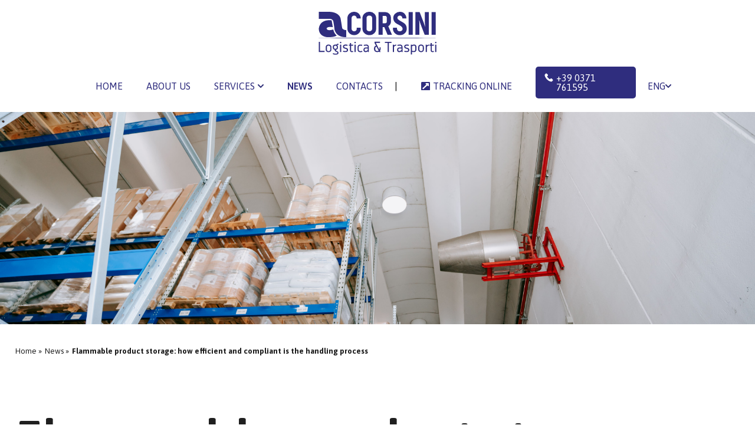

--- FILE ---
content_type: text/html; charset=UTF-8
request_url: https://www.corsinionline.it/en/news/flammable-products-storage-compliant
body_size: 7512
content:
<!DOCTYPE html>
<html xmlns="http://www.w3.org/1999/xhtml" lang="it">
<head>
    <title>Flammable product storage: efficient management</title>
    <meta http-equiv="Content-Type" content="text/html; charset=UTF-8">
    <meta http-equiv="X-UA-Compatible" content="IE=edge,chrome=1">
    <meta name="viewport" content="width=device-width, initial-scale=1">
    <meta name="format-detection" content="telephone=no">

    <!-- SEO -->
    <meta name="title" content="Flammable product storage: efficient management">
    <meta name="description" content="Relying on a compliant logistics warehouse is essential for a good flammable product storage service. Find out more!">
    <meta name="keywords" lang="it" content="flammable product storage
">
    <meta name="msapplication-TileColor" content="#ffffff"/>
    <meta name="msapplication-TileImage" content="https://www.corsinionline.it/favicon/ms-icon-144x144.png"/>
    <meta name="theme-color" content="#ffffff"/>
    <meta name="msvalidate.01" content="9AA55B02F346C935B022CCAF7562FD4E"/>
    <meta name="google-site-verification" content="SB4ytQO27FMpMeGQwTJDXdcmu6TAcb3Ck-p_6QrElQA" />
    <meta name="robots" content="index,follow"/>
    <meta name="googlebot" content="index,follow"/>

    <!--<link rel="alternate" href="</?php echo $header_pagina ?>" hreflang="it"/>-->

    <link rel="canonical" href="https://www.corsinionline.it/en/news/flammable-products-storage-compliant"/>
    <meta name="revisit-after" content="1 week" />
    
    <meta property="og:title" content="Flammable product storage: efficient management" />
    <meta property="og:description" content="Relying on a compliant logistics warehouse is essential for a good flammable product storage service. Find out more!" />
    <meta property="og:url" content="https://www.corsinionline.it/en/news/flammable-products-storage-compliant" />
    <meta property="og:type" content="site" />
    <meta property="og:street-address" content="Via Ferdinando Bocconi, 5" />
    <meta property="og:locality" content="Tavazzano con Villavesco" />
    <meta property="og:postal-code" content="26838" />
    <meta property="og:country-name" content="italia" />
    <meta property="og:email" content="commerciale@corsinionline.it" />
    <meta property="og:phone_number" content="+39 0371 761595" />    
    <meta property="og:site_name" content="Corsinionline" />
    <meta property="og:image" content="http://www.corsinionline.it/assets/images/logo.png" />
    <meta property="og:image:secure_url" content="https://www.corsinionline.it/assets/images/logo.png" />
    <meta property="og:image:type" content="image/jpg" />
    <meta property="og:image:width" content="130" />
    <meta property="og:image:height" content="150" />
    <meta property="fb:admins" content="" />
    <meta itemscope itemtype="http://schema.org/Article" />
    <meta itemprop="headline" content="Flammable product storage: efficient management" />
    <meta itemprop="description" content="Relying on a compliant logistics warehouse is essential for a good flammable product storage service. Find out more!" />
    <meta itemprop="image" content="http://www.corsinionline.it/assets/images/logo.png" />
    
    <meta name="twitter:card" content="summary">
    <meta name="twitter:site" content="https://www.corsinionline.it/en/news/flammable-products-storage-compliant">
    <meta name="twitter:title" content="Flammable product storage: efficient management">
    <meta name="twitter:description" content="Relying on a compliant logistics warehouse is essential for a good flammable product storage service. Find out more!">
    <meta name="twitter:image" content="http://www.corsinionline.it/assets/images/logo.png">    
    <!-- fine SEO -->
    
    <!-- favicon -->
    <link rel="apple-touch-icon" sizes="57x57" href="https://www.corsinionline.it/favicon/apple-icon-57x57.png">
    <link rel="apple-touch-icon" sizes="60x60" href="https://www.corsinionline.it/favicon/apple-icon-60x60.png">
    <link rel="apple-touch-icon" sizes="72x72" href="https://www.corsinionline.it/favicon/apple-icon-72x72.png">
    <link rel="apple-touch-icon" sizes="76x76" href="https://www.corsinionline.it/favicon/apple-icon-76x76.png">
    <link rel="apple-touch-icon" sizes="114x114" href="https://www.corsinionline.it/favicon/apple-icon-114x114.png">
    <link rel="apple-touch-icon" sizes="120x120" href="https://www.corsinionline.it/favicon/apple-icon-120x120.png">
    <link rel="apple-touch-icon" sizes="144x144" href="https://www.corsinionline.it/favicon/apple-icon-144x144.png">
    <link rel="apple-touch-icon" sizes="152x152" href="https://www.corsinionline.it/favicon/apple-icon-152x152.png">
    <link rel="apple-touch-icon" sizes="180x180" href="https://www.corsinionline.it/favicon/apple-icon-180x180.png">
    <link rel="icon" type="image/png" sizes="192x192"  href="https://www.corsinionline.it/favicon/android-icon-192x192.png">
    <link rel="icon" type="image/png" sizes="32x32" href="https://www.corsinionline.it/favicon/favicon-32x32.png">
    <link rel="icon" type="image/png" sizes="96x96" href="https://www.corsinionline.it/favicon/favicon-96x96.png">
    <link rel="icon" type="image/png" sizes="16x16" href="https://www.corsinionline.it/favicon/favicon-16x16.png">
    <meta name="msapplication-TileColor" content="#ffffff">
    <meta name="msapplication-TileImage" content="https://www.corsinionline.it/favicon/ms-icon-144x144.png">
    <meta name="theme-color" content="#ffffff">



    
    <!-- script vari e css...font, jquery, ecc... -->    
    <link href="https://www.corsinionline.it/assets/css/style.css" rel="stylesheet" type="text/css" />
    <link rel="stylesheet" href="https://www.corsinionline.it/assets/css/animate.min.css" type="text/css" />
    <link href="https://www.corsinionline.it/assets/splide/splide-core.min.css" rel="stylesheet" type="text/css" />  <!--splide-->

        
<!-- Google tag (gtag.js) -->
<script async src="https://www.googletagmanager.com/gtag/js?id=G-565H6WY3JL"></script>
<script>
  window.dataLayer = window.dataLayer || [];
  function gtag(){dataLayer.push(arguments);}
  gtag('js', new Date());

  gtag('config', 'G-565H6WY3JL' , { 'anonymize_ip': true });
</script>

           <!-- script analytics -->	
        <!-- Facebook Pixel Code -->
        <!-- End Facebook Pixel Code -->
        <!-- Global site tag (gtag.js) - Google Analytics -->
                
        <!-- Global site tag (gtag.js) - Google Analytics 
        esempio chiamata
        gtag('config', 'X-XXXXXXXX-X', { 'anonymize_ip': true }); -->        
     

            <script type="text/javascript">
        var _iub = _iub || [];
        _iub.csConfiguration = {"askConsentAtCookiePolicyUpdate":true,"floatingPreferencesButtonDisplay":"anchored-center-left","perPurposeConsent":true,"siteId":3190553,"cookiePolicyId":41274296,"lang":"en-GB", "banner":{ "acceptButtonDisplay":true,"closeButtonDisplay":false,"customizeButtonDisplay":true,"explicitWithdrawal":true,"listPurposes":true,"position":"bottom","rejectButtonDisplay":true,"showPurposesToggles":true }};
        </script>
        <script type="text/javascript" src="//cdn.iubenda.com/cs/iubenda_cs.js" charset="UTF-8" async></script>
     

<!-- <link rel="stylesheet" href="https://cdn.jsdelivr.net/npm/@fancyapps/ui@4.0/dist/fancybox.css"/> -->

<style>
	.header.webp {background-image: url(https://www.corsinionline.it/upload/news/53_foto1.jpg)}
	.header.no-webp {background-image: url(https://www.corsinionline.it/upload/news/53_foto1.jpg)}

	@media screen and (max-width: 768px) {
		.header.webp {background-image: url(https://www.corsinionline.it/upload/news/53_foto1.jpg)}
		.header.no-webp {background-image: url(https://www.corsinionline.it/upload/news/53_foto1.jpg)}

	}

</style>


</head>

<body>
	<div class="body">
				<header id="header-pag" class="header webp bg_image">
								
			<div class="fascia_menu">
				<div class="container">
					<div class="flex">
						<a class="logo_box" href="https://www.corsinionline.it/en/index.php"><img src="https://www.corsinionline.it/assets/images/logo.svg" alt="corsini logo" class="logo"></a>
	
						<div class="menu">
							<div class="box1">
								<ul class="preheader">
									<li><img src="https://www.corsinionline.it/assets/images/pin_grigio.svg" alt=""> Registered office: Viale Etiopia, 5 - 20146  Milano (MI)</li>
									<li><img src="https://www.corsinionline.it/assets/images/pin_grigio.svg" alt=""> Headquarter: Via Ferdinando Bocconi, 5 - 26838 Tavazzano con Villavesco (LO)</li>
								</ul>
								<nav class="menu_voci upper">
									<li><a  href="https://www.corsinionline.it/en/index.php">home</a></li>
									<li><a  href="https://www.corsinionline.it/en/corsini-logistica-trasporti.php">About us</a></li>
									<li class="dropdown">
										<a  href="https://www.corsinionline.it/en/corsini-servizi.php">Services <img class="ico-down" src="https://www.corsinionline.it/assets/images/down.svg" alt=""></a>
										<div class="dropdown-content">
											<a href="https://www.corsinionline.it/en/trasporto-adr.php">ADR Transport</a>
											<a href="https://www.corsinionline.it/en/logistica.php">Logistics</a>
										</div>
									</li>
									<li><a class="active" href="https://www.corsinionline.it/en/corsini-news.php">news</a></li>
									<li><a  href="https://www.corsinionline.it/en/corsini-contatti.php">Contacts</a><span>|</span></li>
									<li><a href="http://www.spacecomputer-web.it/web/corsini/site/login" target="_blank"><img class="track" src="https://www.corsinionline.it/assets/images/tracking.svg" alt=""> tracking online</a></li>
								</nav>
							</div>
							<div class="ico_cta">
								<a href="tel:+390371761595"><img class="phone_desk" src="https://www.corsinionline.it/assets/images/phone_w.svg" alt=""><img class="phone_resp" src="https://www.corsinionline.it/assets/images/phone_top.svg" alt=""> <span>+39 0371 761595</span></a>
							</div>
							<ul class="lingue">
								<li class="dropdown">
									<a href="">ENG <img class="ico-down" src="https://www.corsinionline.it/assets/images/down.svg" alt=""></a>
									<div class="dropdown-content">
										<a href="https://www.corsinionline.it/it/news/stoccaggio-prodotti-infiammabili-magazzino-conforme">ITALIANO</a>
										<a href="https://www.corsinionline.it/en/news/flammable-products-storage-compliant">ENGLISH</a>
									</div>
								</li>
							</ul>
						</div>
						<div class="menuresponsive" style="cursor:pointer;" onclick="openNav()"><img src="https://www.corsinionline.it/assets/images/menu.svg" alt=""></div>
					</div>
				</div>
			</div>

					<div id="mySidenav" class="sidenav" style="width: 0;">
						<a href="javascript:void(0)" class="closebtn" onclick="closeNav()"><img src="https://www.corsinionline.it/assets/images/close.svg" alt=""></a>
						<div class="flexnav">
							<div class="bgcolor"></div>
							<div class="bgblack">
								<ul class="accordion">
									<div class="logo-resp">
										<a href="https://www.corsinionline.it/en/index.php"><img src="https://www.corsinionline.it/assets/images/logo_w.svg" alt=""></a>
									</div>

									<li class="mainbox"><a href="https://www.corsinionline.it/en/index.php">home</a></li>
									<li class="mainbox"><a href="https://www.corsinionline.it/en/corsini-logistica-trasporti.php">About us</a></li>
									<li class="mainbox">
										<a class="voce" href="https://www.corsinionline.it/en/corsini-servizi.php">Services</a>
										<a href="" class="toggle"><img class="down" src="https://www.corsinionline.it/assets/images/down_w.svg" alt=""></a>
										<ul class="inner">
											<li><a href="https://www.corsinionline.it/en/trasporto-adr.php">ADR Transport</a></li>
											<li><a href="https://www.corsinionline.it/en/logistica.php">Logistics</a></li>
										</ul>
									</li>
									<li class="mainbox"><a href="https://www.corsinionline.it/en/corsini-news.php">news</a></li>
									<li class="mainbox"><a href="https://www.corsinionline.it/en/corsini-contatti.php">Contacts</a></li>
									<li class="mainbox">
										<a class="voce">Select language</a>
										<a href="" class="toggle"><img class="down" src="https://www.corsinionline.it/assets/images/down_w.svg" alt=""></a>
										<ul class="inner">
											<li><a href="https://www.corsinionline.it/it/news/stoccaggio-prodotti-infiammabili-magazzino-conforme">Italiano</a></li>
											<li><a href="https://www.corsinionline.it/en/news/flammable-products-storage-compliant">English</a></li>
										</ul>
									</li>
								</ul>
							</div><!--bgblack-->
						</div><!--flexnav-->
					</div>
		</header>

		<!-- variabile per link pagina sito multilingua href="</?php echo $urlSito . $lingua . '/'?>pagina.php" -->


		<main id="main">
			<section class="simple news_dettaglio">
				<ul class="breadcrumb">
					<li><a href="https://www.corsinionline.it/en/index.php">Home &raquo;</a></li>
					<li><a href="https://www.corsinionline.it/en/corsini-news.php">News &raquo;</a></li>
					<li><strong>Flammable product storage: how efficient and compliant is the handling process</strong></li>
				</ul>

				<div class="container">
					<h1>Flammable product storage: how efficient and compliant is the handling process<span>.</span></h1>
					<h2></h2>
					
					<div class="desc">
						<p>Within the logistics sector, ensuring safe and compliant <strong>handling in the storage of flammable products</strong> is crucial.&nbsp;</p>

<p>Maintaining an efficient warehouse is essential to minimise the risks associated with potentially hazardous materials. From taking fire safety measures to optimising operational procedures, <strong>an environment that is not only safe</strong>, <strong>but also fully compliant with regulations </strong>must be maintained. This approach aims to ensure the safety of goods and preserve environmental integrity, thus contributing to responsible and reliable warehouse management.</p>

<p>&nbsp;</p>

<h2>Regulations governing the storage of flammable materials</h2>

<p>&nbsp;</p>

<p>In Italy, the<strong> storage of flammable products is regulated by several regulations</strong>, some of which are issued at the national level, while others are established at the regional or local level. Among these regulatory dispositions, some fundamental ones stand out, such as <strong>Legislative Decree No. 150 of 14 August 2015</strong>, known as the <strong>Consolidated Safety Act</strong>. This decree aims to <strong>regulate measures to protect health and safety in the workplace</strong>. Within this text, there are specific provisions for the handling of hazardous substances and preparations, including flammable ones.</p>

<p>Another important reference is <strong>Ministerial Decree No 216 of 9 May 2001</strong>, which establishes a regulation <strong>dedicated to fire prevention</strong>. This regulation provides specific provisions to prevent fires, including those caused by flammable materials.&nbsp;</p>

<p>Standard <strong>UNI EN 14470-1 dictates safety requirements for chemical storage cabinets</strong>, including flammable ones. It provides guidelines on the construction characteristics and performance of safety cabinets.</p>

<p>In parallel with national regulations, the impact of <strong>regional and local regulations should be considered</strong>, which may introduce additional or detailed requirements regarding the storage of flammable materials.&nbsp;</p>

<p>&nbsp;</p>

<h2>Safety requirements for safe storage of flammable products</h2>

<p>&nbsp;</p>

<p>To ensure safe storage of flammable products, it is essential to follow specific regulations and guidelines. Some general <strong>safety requirements that can be applied for the safe storage of flammable products</strong> are:</p>

<ol>
	<li><strong>appropriate location</strong> - storage facilities for flammable products should be located away from residential areas, critical buildings and other critical facilities, and it is important to avoid proximity to heat sources, such as industrial plants or railway lines;</li>
	<li><strong>storage facilities</strong> - must be fire-resistant and specially designed;</li>
	<li><strong>classification and labelling</strong> - it is important to clearly classify and label all flammable products indicating the necessary precautions for safe handling</li>
	<li><strong>stock control</strong> - it is essential to maintain an accurate inventory of stored products and their quantities;</li>
	<li><strong>electrical safety </strong>- explosion-proof or intrinsically safe electrical equipment must be used;</li>
	<li><strong>protection against electrostatic discharge</strong> - it is important to take measures to prevent and dissipate electrostatic charges, which can be a source of ignition.</li>
</ol>

<p>In order to ensure the proper storage of flammable products, it is also mandatory that the <strong>personnel in charge are trained and informed about emergency procedures</strong> and the correct use of safety equipment.</p>

<p>&nbsp;</p>

<h3>Fire safety measures</h3>

<p>&nbsp;</p>

<p>In a<strong> logistics warehouse dedicated to the storage of flammable products</strong>, the implementation of appropriate <strong>fire safety measures</strong> is of paramount importance to <strong>preserve the safety of operators and the protection of goods</strong>. In accordance with current regulations, it is essential to equip the environment with devices to prevent and control fire risks.</p>

<p><strong>Storage areas </strong>should be designed with <strong>careful consideration of fire criteria</strong>. This may include the<strong> division of the warehouse into zones</strong> with <strong>specific fire resistance requirements</strong> and the <strong>presence of adequate ventilation systems to minimise the concentration of flammable vapours</strong>. In addition, the <strong>strategic arrangement of fire extinguishers and automatic extinguishing systems</strong>, such as sprinklers, is crucial to enable rapid response in the event of an emergency.</p>

<p>Careful planning and consistent adherence to safe practices help mitigate the risks associated with storing flammable products, promoting a safe environment and efficient logistics.</p>

<p>&nbsp;</p>

<h2>Why choose a compliant logistics warehouse</h2>

<p>&nbsp;</p>

<p>Relying on a regulatory-compliant logistics warehouse is important to ensure safe and responsible handling of goods.&nbsp;</p>

<p>A compliant warehouse adopts optimised operational practices, helping to <strong>ensure efficient inventory management </strong>and reducing the risk of logistical errors.</p>

<p>Choosing compliant logistics also reduces the long-term risks associated with accidents, damage to goods or legal issues, ensuring a more stable and predictable control.</p>

<p>Discover Corsini&#39;s <strong><a href="https://www.corsinionline.it/en/logistica.php">logistics service</a> for storing flammable products</strong> and <a href="https://www.corsinionline.it/en/corsini-contatti.php" target="_self">contact us</a> for information.</p>
					</div>

					
				</div>
			</section>

			<div class="news">
				<div class="container center">
					<h3>News<span>.</span></h3>
					<h4>STAY UP TO DATE ON <span>HAZARDOUS GOODS</span> AND THE <span>CHEMICAL SECTOR</span></h4>
					<p>The world of hazardous goods transportation is constantly evolving, as are the regulations affecting the shipment and logistics of hazardous substances and chemicals. Stay up-to-date with our industry articles.</p>
				</div>

				<div class="splide" id="slide-news">
					<div class="splide__track">
						<ul class="splide__list">
														<li class="splide__slide">
								<a href="https://www.corsinionline.it/en/news/flammable-liquids-storage-regulations-effective-solutions">
								<div class="interno">
									<picture>
										<source srcset="https://www.corsinionline.it/upload/news/66_foto1.jpg" type="image/webp">
										<source srcset="https://www.corsinionline.it/upload/news/66_foto1.jpg" type="image/jpeg">
										<img class="img_news" src="https://www.corsinionline.it/upload/news/66_foto1.jpg" alt="">
									</picture>
									<div class="box">
										<h4>Flammable Liquids Storage: Regulations, Safety, and Effective Solutions</h4>
										<p></p>
										<div class="btn_leggi">
											<img src="https://www.corsinionline.it/assets/images/down-azz.svg" alt="">
											<p>Read our articles</p>
										</div>
									</div>
								</div>
								</a>
							</li>
														<li class="splide__slide">
								<a href="https://www.corsinionline.it/en/news/dangerous-goods-packaging-rules-types-and-solutions">
								<div class="interno">
									<picture>
										<source srcset="https://www.corsinionline.it/upload/news/64_foto1.jpg" type="image/webp">
										<source srcset="https://www.corsinionline.it/upload/news/64_foto1.jpg" type="image/jpeg">
										<img class="img_news" src="https://www.corsinionline.it/upload/news/64_foto1.jpg" alt="">
									</picture>
									<div class="box">
										<h4>Dangerous Goods Packaging: Rules, Types and Safe Solutions</h4>
										<p></p>
										<div class="btn_leggi">
											<img src="https://www.corsinionline.it/assets/images/down-azz.svg" alt="">
											<p>Read our articles</p>
										</div>
									</div>
								</div>
								</a>
							</li>
														<li class="splide__slide">
								<a href="https://www.corsinionline.it/en/news/dangerous-goods-shipping-how-to-choose-right-partner">
								<div class="interno">
									<picture>
										<source srcset="https://www.corsinionline.it/upload/news/63_foto1.jpg" type="image/webp">
										<source srcset="https://www.corsinionline.it/upload/news/63_foto1.jpg" type="image/jpeg">
										<img class="img_news" src="https://www.corsinionline.it/upload/news/63_foto1.jpg" alt="">
									</picture>
									<div class="box">
										<h4>Shipping Dangerous Goods: what you need to know to do it safely (and without risks)</h4>
										<p></p>
										<div class="btn_leggi">
											<img src="https://www.corsinionline.it/assets/images/down-azz.svg" alt="">
											<p>Read our articles</p>
										</div>
									</div>
								</div>
								</a>
							</li>
														<li class="splide__slide">
								<a href="https://www.corsinionline.it/en/news/delivery-note-retention-requirements-deadlines-responsible">
								<div class="interno">
									<picture>
										<source srcset="https://www.corsinionline.it/upload/news/62_foto1.jpg" type="image/webp">
										<source srcset="https://www.corsinionline.it/upload/news/62_foto1.jpg" type="image/jpeg">
										<img class="img_news" src="https://www.corsinionline.it/upload/news/62_foto1.jpg" alt="">
									</picture>
									<div class="box">
										<h4>Delivery Note (DDT) Retention: how long to keep it, who is responsible, and why it matters</h4>
										<p></p>
										<div class="btn_leggi">
											<img src="https://www.corsinionline.it/assets/images/down-azz.svg" alt="">
											<p>Read our articles</p>
										</div>
									</div>
								</div>
								</a>
							</li>
														<li class="splide__slide">
								<a href="https://www.corsinionline.it/en/news/transport-chemical-goods-shared-obligations-for-safety">
								<div class="interno">
									<picture>
										<source srcset="https://www.corsinionline.it/upload/news/61_foto1.jpg" type="image/webp">
										<source srcset="https://www.corsinionline.it/upload/news/61_foto1.jpg" type="image/jpeg">
										<img class="img_news" src="https://www.corsinionline.it/upload/news/61_foto1.jpg" alt="">
									</picture>
									<div class="box">
										<h4>Chemical Goods Transport: Shared Obligations between Shipper and Courier</h4>
										<p></p>
										<div class="btn_leggi">
											<img src="https://www.corsinionline.it/assets/images/down-azz.svg" alt="">
											<p>Read our articles</p>
										</div>
									</div>
								</div>
								</a>
							</li>
														<li class="splide__slide">
								<a href="https://www.corsinionline.it/en/news/adr-load-securing-importance-regulations-techniques">
								<div class="interno">
									<picture>
										<source srcset="https://www.corsinionline.it/upload/news/60_foto1.jpg" type="image/webp">
										<source srcset="https://www.corsinionline.it/upload/news/60_foto1.jpg" type="image/jpeg">
										<img class="img_news" src="https://www.corsinionline.it/upload/news/60_foto1.jpg" alt="">
									</picture>
									<div class="box">
										<h4>Securing ADR Loads: How to Comply with Regulations for Safe Transportation</h4>
										<p></p>
										<div class="btn_leggi">
											<img src="https://www.corsinionline.it/assets/images/down-azz.svg" alt="">
											<p>Read our articles</p>
										</div>
									</div>
								</div>
								</a>
							</li>
															
						</ul>
					</div>
				</div><!-- splide -->
			</div>

			<button onclick="topFunction()" id="myBtn" title="Go to top"><img src="https://www.corsinionline.it/assets/images/top.svg" alt=""></button>

</main>
		
<footer>
	<div class="row1">
		<div class="container">
			<img src="https://www.corsinionline.it/assets/images/logo.svg" alt="" class="logo_ft">
			<div class="flex">
				<div class="bl1">
					<p>For more than seventy years, Corsini has been a point of reference in the chemical industry, offering hazardous goods transportation and logistics services in Lodi and the rest of Italy. 
The company mission always aims at finding the best solution for each customer who counts on us: we build the service based on specific needs and customizing the service, with attention to every detail.</p>
	
					<div class="row">
						<a href="https://www.linkedin.com/company/corsini-logistica-trasporti/" target="_blank"><img src="https://www.corsinionline.it/assets/images/linkedin.svg" alt="" class="link"></a>
						<a href="http://www.spacecomputer-web.it/web/corsini/site/login" target="_blank" class="btn_track_ft"><img src="https://www.corsinionline.it/assets/images/tracking_w.svg" alt=""> TRACKING ONLINE</a>
					</div>
				</div>
				<div class="bl">
					<p><strong>REGISTERED OFFICE</strong></p>
					<ul class="contatti_ft">
						<li><img src="https://www.corsinionline.it/assets/images/pin.svg" alt="" class="ico_ft"> Registered office: Viale Etiopia, 5 - 20146  Milano (MI)</li>
						<li><a href="tel:+390371761595"><img src="https://www.corsinionline.it/assets/images/phone.svg" alt="" class="ico_ft"> <strong>+39 0371 761595</strong></a></li>
						<li><a href="mailto:commerciale@corsinionline.it"><img src="https://www.corsinionline.it/assets/images/mail.svg" alt="" class="ico_ft"> <strong>commerciale@corsinionline.it</strong></a></li>
					</ul>
				</div>
				<div class="bl">
					<p><strong>HEADQUARTER</strong></p>
					<ul class="contatti_ft">
						<li><img src="https://www.corsinionline.it/assets/images/pin.svg" alt="" class="ico_ft"> Headquarter: Via Ferdinando Bocconi, 5 - 26838 Tavazzano con Villavesco (LO)</li>
						<li><a href="tel:+390371761595"><img src="https://www.corsinionline.it/assets/images/phone.svg" alt="" class="ico_ft"> <strong>+39 0371 761595</strong></a></li>
						<li><a href="mailto:commerciale@corsinionline.it"><img src="https://www.corsinionline.it/assets/images/mail.svg" alt="" class="ico_ft"> <strong>commerciale@corsinionline.it</strong></a></li>
					</ul>
				</div>
			</div>
		</div>
	</div> <!-- row1 -->
	<div class="row2">
		<div class="container">
			<ul class="menu_ft">
				<li><a href="https://www.corsinionline.it/en/index.php">home</a></li>
				<li><a href="https://www.corsinionline.it/en/corsini-logistica-trasporti.php">About us</a></li>
				<li><a href="https://www.corsinionline.it/en/trasporto-adr.php">ADR Transport</a></li>
				<li><a href="https://www.corsinionline.it/en/logistica.php">Logistics</a></li>
				<li><a href="https://www.corsinionline.it/en/corsini-news.php">news</a></li>
				<li><a href="https://www.corsinionline.it/en/corsini-contatti.php">Contacts</a></li>
				<!-- <li><a href="risorse-aggiuntive.php"></a></li> -->
				<li><a href="https://www.corsinionline.it/it/index.php">Italiano</a></li>
				<li><a href="https://www.corsinionline.it/en/index.php">English</a></li>
			</ul>
		</div>
	</div>

	<div class="credits">
		<p>Copyright &copy; 2025 Corsini Srl - Vat 04792730154 - <a href="https://www.corsinionline.it/en/privacy.php">Privacy Policy</a> - <a href="https://www.corsinionline.it/en/sitemap.php">Sitemap</a> - Website and SEO by <a href="https://www.graziolidesign.com" target="_blank">Grazioli Design</a></p>
	</div>

	
</footer>


	

<!--SPLIDE SLIDER-->
<script src="https://www.corsinionline.it/assets/splide/splide.min.js"></script>

<script>
	// When the user scrolls down 20px from the top of the document, show the button
	function scrollFunction() {
		if (document.body.scrollTop > 20 || document.documentElement.scrollTop > 20) {
			document.getElementById("myBtn").classList.add("arrow-visible");
		} else {
			document.getElementById("myBtn").classList.remove("arrow-visible");
		}
	}

	// When the user clicks on the button, scroll to the top of the document
	function topFunction() {
		document.body.scrollTop = 0;
		document.documentElement.scrollTop = 0;
	}

	window.onscroll = function() {scrollFunction()};
</script>


<!-- menuresp -->
<script src="https://www.corsinionline.it/assets/js/menuaccordion_jquery.min.js"></script>
<script src="https://www.corsinionline.it/assets/js/menuaccordion.min.js"></script>

<!-- script menu resp -->
<script>
function openNav() {
  document.getElementById("mySidenav").style.width = "100%";
}

function closeNav() {
  document.getElementById("mySidenav").style.width = "0";
}
</script>

<!--animation start on scroll-->
<script src="https://www.corsinionline.it/assets/js/jquery.min.js"></script>
<script src="https://www.corsinionline.it/assets/js/wow.min.js"></script>



	
 <!-- il main chiude nel footer --> 
	
		<script>
            document.addEventListener('DOMContentLoaded', function () {
                new Splide('#slide-news', {
                    type: 'loop',
                    perPage: 1,
                    perMove: 1,
                    padding: 600,
                    gap: 0,
					focus: 'center',
                    pauseOnFocus: false,
                    pauseOnHover: true,
                    autoplay: true,
                    arrows: true,
                    pagination: false,
                    arrowPath: 'M22.5,28a1,1,0,0,1-.707-.293l-9-9a1,1,0,0,1,0-1.414l9-9a1,1,0,0,1,1.414,1.414L14.914,18l8.293,8.293A1,1,0,0,1,22.5,28Z',
                    breakpoints: {
						1600: {
							padding: 400,
						},
						1280: {
							padding: 300,
						},
						1024: {
                            padding: 120,
						},
						768: {
							padding: 120,
						},
						580: {
							padding: 0,
                            focus: 'left'
						},
					}
                }).mount();
            });

        </script>		<!-- <script src="https://cdn.jsdelivr.net/npm/@fancyapps/ui@4.0/dist/fancybox.umd.js"></script> -->
		
	</section>
</body>
</html>

--- FILE ---
content_type: text/css
request_url: https://www.corsinionline.it/assets/css/style.css
body_size: 7420
content:
@import url('https://fonts.googleapis.com/css2?family=Asap:ital,wght@0,300;0,400;0,500;0,600;0,700;0,800;1,300;1,400;1,500;1,600;1,700;1,800&display=swap');


:root {
  --white: #fff;
  --blu: #2F2D7E;
  --grigio: #A3A3A3;
  --azz: #0073D5;
  --dark: #1D1E36;
  --offwhite: #FCFCFC;
  --light: #FAFAFA;
  --grigio-medio: #F2F2F2;
  --black: #1F1F1F;


}

/*  */

* {margin: 0; padding: 0; box-sizing: border-box;}
html {font-size: 10px; scroll-behavior: smooth;}
body {font-family: 'Asap', sans-serif; color: var(--black); background: var(--white); font-size: 1.8rem; line-height: 2.4;}
hr {margin: 3rem auto;}
ul, ol, nav {list-style: none;}
.body {margin: 0 auto; background: var(--bg);}
h1, h2, h3, h4, h5 {font-family: 'Asap', sans-serif; line-height: 1.2;}


a { text-decoration: none; color: var(--blu); transition: all .3s; cursor: pointer;}
button {border: none; cursor: pointer; font-family: 'Asap', sans-serif; background: transparent; transition: all .4s;}
input {font-family: 'Asap', sans-serif;}
textarea {font-family: 'Asap', sans-serif; resize: vertical;}
.clear { clear: both;}
.center { text-align: center;}
.container {width: 100%; max-width: 144rem; padding: 0 2%; margin: 0 auto;}
.errore { font-weight: 600; font-size: 9rem; line-height: 1; margin: 0 0 1rem;}
.flex {display: inline-flex; width: 100%; flex-wrap: wrap;}
.hidden { opacity: 0;}
.visible { opacity: 1;}
.upper {text-transform: uppercase;}
.truncate-vert-2 { display: -webkit-box; -webkit-box-orient: vertical; -webkit-line-clamp: 2; overflow: hidden;}
.truncate-vert-3 { display: -webkit-box; -webkit-box-orient: vertical; -webkit-line-clamp: 3; overflow: hidden;}
.bg_image {background-size: cover; background-position: center; background-repeat: no-repeat;}


/*BOTTONI*/
.btn {font-family: 'Asap', sans-serif; display: inline-block; line-height: 1.2;transition: all .3s; line-height: 1; text-transform: uppercase;font-size: 2rem; color: var(--azz); font-weight: 600; padding: 1.2rem 2.2rem; border-top: 1px solid rgb(20 20 20 / 20%);border-bottom: 1px solid rgb(20 20 20 / 20%);letter-spacing: 2px;}
.btn:hover {padding: 2rem 2.2rem}


/* menu dropdown */
.menuresponsive {display: none;}
.dropdown {display: inline-block; margin: 0; position: relative;}
.dropdown-content { position: absolute; z-index: 11; left: 0; width: auto; top: 100%; overflow: hidden; transition: all 0.3s ease-in-out; opacity: 0; min-width: 19rem; text-align: left; padding: 0; margin:0; visibility: hidden; pointer-events: none; padding: 2.5rem 2.5rem 1rem; background-color: var(--white);}
nav.menu li .dropdown-content a { padding: 5px 0; text-transform: uppercase; width: 100%; display: block;}
nav.menu li .dropdown-content a:hover {color: var(--orange);}
.dropdown:hover .dropdown-content { height: auto; opacity: 1; visibility: visible; pointer-events: all;}

/* sidenav menu resp */
.sidenav { height: 100%; width: 0; position: fixed; z-index: 100; top: 0; overflow-x: hidden; transition: .5s; right: 0;overflow-y: scroll;}
.sidenav .closebtn { position: absolute; top: 20px; color: var(--dark); font-size: 26px; background: var(--white); border-radius: 5px; width: 25px; height: 25px; display: flex; justify-content: center; align-items: center; line-height: 1;right: 20px; z-index: 9; background: transparent;}
.sidenav .flexnav { display: flex;position: relative;}
.sidenav .flexnav .bgcolor { position: fixed; background-color: rgb(47 46 125 / 80%); width: 20%; min-height: 100vh; /* height: 100%; */ transition-timing-function: cubic-bezier(1.28, 0.89, 0.32, 0.18);left: 0; top: 0; position: absolute;height: 100%;}
.sidenav .flexnav .bgblack { background-color: var(--dark); min-height: 100vh; height: 100%; padding: 100px 20px;margin-left: 20%; width: 80%; padding: 3rem; }
/* accordion */
ul.accordion { list-style: none; padding: 0; width: 100%; display: block;}
#mySidenav ul.accordion a {padding: 0 0 1rem;font-size: 1.6rem; padding: 0 0 3px; width: 100%; display: block; color: #fff; margin: 0 0 1rem;}
#mySidenav ul.accordion .mainbox a {width: auto;padding: 0; display: inline-block;border-bottom: none; margin: 0 0 8px; line-height: 1.2; text-transform: uppercase;}
#mySidenav ul.accordion li.mainbox { padding: 5px 0; display: flex; justify-content: space-between; flex-wrap: wrap; align-items: center; border-bottom: 1px solid rgb(255 255 255 / 30%); margin: 0 0 1rem;}
.mainbox .txt {width: 100%; color: #fff; font-size: 14px;}
#mySidenav ul.accordion a:hover {color: var(--orange);}
.voce {text-transform: uppercase;}
#mySidenav ul.accordion li .toggle { cursor: pointer; transition: all .3s ease; flex-grow: 2;}
#mySidenav ul.accordion li .toggle img { width: 1rem; float: right;}
ul.accordion .inner { overflow: hidden; display: none; padding: 1rem 0;}
#mySidenav ul.inner { width: 100%; }
#mySidenav ul.inner p { font-size: 1.6rem; text-transform: uppercase; font-weight: 400; color: #fff; display: block; background: rgba(255 255 255 / 40%); padding: 5px 10px; margin: 0 0 10px; transition: all .3s;}
#mySidenav ul.accordion li { margin: 0; }
.li.flex { justify-content: space-between; flex-wrap: wrap; align-items: center; }
.inner a { font-size: 1.6rem!important; margin: 0; opacity: .8;}
#mySidenav ul.accordion li ul li {padding: 0;}
#mySidenav ul.accordion li ul li a {padding: 0;}
.logo-resp {width: 23rem; margin: 0 0 5rem; max-width: 80%;}
.logo-resp img {width: 100%;}
.phone_resp {display: none;}


/* TOP ARROW */
#myBtn { opacity: 0; visibility: hidden; position: fixed; bottom: 2rem; right: 2rem; z-index: 99; transition: all .3s; background: var(--azz); border-radius: 10rem; height: 3.5rem; width: 3.5rem; box-shadow: 0 0 1rem rgb(0 0 0 / 20%);}
#myBtn img { width: 2.5rem; height: 2.5rem; }
#myBtn.arrow-visible {opacity: 1; visibility: visible;}

/* .splide#slide-home, .splide#slide-home .splide__list, .splide#slide-home .splide__slide, .splide#slide-home .splide__track { height: 92vh; position: relative;}
#slide-home .splide__slide img { vertical-align: bottom;width: 100%;height: 100%;object-fit: cover;} */

#header-home {position: relative; height: 100vh; overflow: hidden;}
.video {position: absolute;width: 100%;height: 100%;z-index: 1; object-fit: cover; top: 0;left: 0;}
.fascia_menu {position: absolute; top: 0; left: 0; right: 0; width: 100%; z-index: 9; padding: 1.5rem 0 0; display: flex; flex-wrap: wrap; align-items: flex-start; background-color: var(--white);}
img.logo { width: 23rem;height: 8.3rem;object-fit: contain; max-width: 100%;}
.menu {width: calc(100% - 23rem); padding: 0 0 0 1rem; display: flex; justify-content: flex-end;align-items: flex-end;}
.menu a:hover {color: var(--azz);}
.menu .box1 { width: calc(100% - 19rem - 6rem); padding: 0 2rem 0 0;}
.preheader {display: flex; justify-content: flex-start;font-size: 1.3rem; color: var(--grigio); margin: 0 0 1rem 4rem;}
.preheader li {padding: 0 1rem;display: flex;align-items: center; line-height: 1.2;}
.preheader li img { margin: 0 5px 0 0;}
.ico_cta { width: 19rem; display: block;padding: 1.1rem 1.5rem;background: var(--blu);border-radius: 5px;transition: all .3s; line-height: 1; margin-bottom: 1.3rem;}
.ico_cta:hover {background: var(--azz);}
.ico_cta a { color: var(--white);display: flex;}
.ico_cta a:hover { color: var(--white);}
.ico_cta a img { margin: 0 5px 0 0;width: 1.5rem; height: 1.5rem; object-fit: contain;}
ul.lingue {width: 6rem; text-align: right;height: auto;}
ul.lingue li { width: 100%; display: flex; justify-content: flex-end;height: 100%;}
ul.lingue .dropdown-content {left: inherit; right: 0; min-width: inherit;}
.menu_voci { display: flex;justify-content: flex-start; margin: 0 0 0 3rem;}
.menu_voci li { padding: 0 2rem; display: flex;align-items: flex-start; font-size: 1.6rem;}
.menu_voci li span { padding: 0 0 0 2rem;}
.menu_voci li a, ul.lingue li a { display: flex;align-items: center; padding: 0 0 1.5rem;font-size: 1.6rem;}
.menu_voci li a.active { font-weight: 600;}
.menu_voci li a img {  margin: 0 0 0 5px;}
.menu_voci li a img.track {  margin: 0 5px 0 0;}

.box_txt_abs {width: 95%;position: absolute; top: 50%; left: 50%; transform: translate(-50%, -50%);z-index: 9; color: var(--white);text-align: center;text-transform: uppercase;}
.box_txt_abs h1 { font-size: 7rem; font-weight: 400; text-shadow: 0 0 2rem rgb(0 0 0 / 30%);}
.box_txt_abs h2 { font-size: 4rem; font-weight: 300; text-shadow: 0 0 2rem rgb(0 0 0 / 30%); text-transform: uppercase;}

.chevron { position: absolute;bottom: 1.5rem;left: 0;right: 0;z-index: 9;width: 3rem;height: 3rem;margin: 0 auto;}

main {overflow: hidden;}

.simple { height: auto; /* min-height: 100vh; */position: relative;}
.simple .container {height: 100%; /* min-height: 100vh; display: flex; align-content: center; flex-wrap: wrap; */ padding: 12rem 2%;}
.simple .flex {height: 100%; align-items: flex-start; }
.simple .flex .bl {width: 50%;min-height: 60%;}
.simple .flex .bl h2 {font-size: 10rem; font-weight: 600;}
.simple .flex .bl h2 span {color: var(--azz);}
.simple .flex .bl h3 {font-size: 4.5rem; font-weight: 400; text-transform: uppercase; margin: 0 0 3.5rem;}
.simple .flex .bl h3 strong {color: var(--azz);}
.simple .flex .bl p {margin: 0 0 6rem;text-align: justify;}


.trasporto_adr_home {height: auto; min-height: 100vh; position: relative; z-index: 2;}
.trasporto_adr_home .flex {height: 100%; align-items: center; align-content: center;}
.trasporto_adr_home .flex .bl {width: 50%; background-color: rgb(255 255 255 / 98%); height: calc(100% - 5rem); margin: 2.5rem; padding: 10rem; display: flex; flex-wrap: wrap; align-content: center;}
.trasporto_adr_home .flex .bl h3 { font-size: 10rem; margin: 0 0 9rem; font-weight: 500;}
.trasporto_adr_home .flex .bl h3 span {color: var(--azz);}
.trasporto_adr_home .flex .bl p {margin: 0 0 6rem;text-align: justify;}

.logistica_home {height: auto; min-height: 100vh; position: relative; z-index: 1;}
.logistica_home .flex {height: 100%; align-items: center; align-content: center;}
.logistica_home .flex .bl {width: calc(50% - 5rem); background-color: rgb(255 255 255 / 98%); height: calc(100% - 5rem); min-height: 100vh; margin: 2.5rem; padding: 10rem; display: flex; flex-wrap: wrap; align-content: center;}
.logistica_home .flex .bl h3 { font-size: 10rem; margin: 0 0 9rem; font-weight: 500;}
.logistica_home .flex .bl h3 span {color: var(--azz);}
.logistica_home .flex .bl p {margin: 0 0 6rem;text-align: justify;}


.qualita_home {padding: 4rem 0 0;}
.camion {width: 100%;}
.bg_dark {padding: 16rem 0; background-color: var(--dark); color: var(--white); margin: -13rem 0 0;}
.qualita_home .bl1 {width: 80%;}
.qualita_home .bl1 h3 {font-size: 7rem;margin: 0 0 2rem;}
.qualita_home .bl1 p {margin: 0 0 8rem;text-align: justify;}
.qualita_home .bl1 a.btn {color: var(--white);border-top: 1px solid rgb(255 255 255 / 20%);border-bottom: 1px solid rgb(255 255 255 / 20%);}
.qualita_home .bl2 {width: 20%; display: flex; flex-wrap: wrap; justify-content: center;}
.qualita_home .bl2 picture { width: 60%; margin: 0 0 2rem;}
.cert { width: 100%;}


.news {padding: 14rem 0;}
.news h3 {font-size: 7rem; font-weight: 600; margin: 0 0 1.5rem;}
.news h3 span {color: var(--azz);}
.news .container h4 {font-size: 4.5rem; font-weight: 400; text-transform: uppercase; margin: 0 0 3.5rem;}
.news .container h4 span {color: var(--azz);}
.news .container p {margin: 0 0 10rem;}
.splide#slide-news .splide__track { padding: 1rem 0 2rem;}
.img_news { width: 100%;height: auto;aspect-ratio: 4 / 3;object-fit: cover; border-radius: 1rem 1rem 0 0;}
#slide-news .splide__slide .interno {transform: scale(0.9); transition: all .1s ease;background: var(--offwhite); box-shadow: 0 0 2rem rgb(45 45 45 / 10%); border-radius: 1rem;}
#slide-news .splide__slide.is-active .interno {transform: scale(1);}
.splide#slide-news .box {padding: 4rem;}
.splide#slide-news .box h4 {font-size: 4rem; margin: 0 0 1.5rem;color: var(--black);}
.splide#slide-news .box p { display: -webkit-box; -webkit-box-orient: vertical; -webkit-line-clamp: 2; overflow: hidden;color: var(--black);}
.btn_leggi {text-align: center;text-transform: uppercase; font-size: 2rem; color: var(--azz); font-weight: 600; letter-spacing: 2px;}

.splide__arrow {position: absolute; z-index: 2; top: 50%;background-color: rgb(255 255 255 / 80%); height: 4rem; width: 4rem;}
.splide__arrow--prev {left: 1%;}
.splide__arrow--prev svg {top: 2px; position: relative;}
.splide__arrow--next {right: 1%;transform: translate(0, -7px) rotate(180deg)}
.splide__arrow--next svg {top: 2px; position: relative;}

.numeri {padding: 0 0 15rem;}
.acorsini {width: 100%;max-width: 137rem; height: auto; object-fit: contain; margin: 0 0 6.3rem auto; display: block; aspect-ratio: 137 / 27;}
.numero {font-size: 10rem;font-weight: 500;line-height: 1; display: inline-block; position: relative; letter-spacing: 3px;}
.dot::after {content: ''; display: inline-block; position: absolute; width: 1rem;height: 1rem;background-color: var(--dark);bottom: 1.3rem;border-radius: 1rem;left: 10.5rem;}
.numeri .flex .bl { width: 25%;padding: 0 4rem;text-align: center;}
.numeri .flex .bl span { font-size: 10rem;font-weight: 500;display: inline-block;line-height: 1;}
/* .linea { width: 37%;margin: 0 auto 2rem;padding: 2rem 0;border-bottom: 8px dashed var(--azz);} */
.linea {    width: 100%;
  margin: 4rem auto;
  padding: 0;
  height: 1rem;
  display: flex;
  max-width: 20rem; justify-content: space-between;}
  .linea span {width: 18%; background-color: var(--azz); display: inline-block;}
  

footer {font-size: 1.4rem; }
.logo_ft {width: 25rem;height: 9rem;object-fit: contain; margin: 0 0 4rem;}
footer .row1 {background: var(--light); padding: 8rem 0 10rem;}
footer .row1 .bl1 {width: 45%;}
footer .row1 .bl1 p { margin: 0 0 3rem;text-align: justify;}
footer .row1 .bl1 .row { display: flex; align-items: flex-start;}
footer .row1 .bl1 .link { width: 2.5rem;height: 2.5rem; margin: 0 1rem 1rem 0;}
.btn_track_ft {display: inline-flex; align-items: center; padding: 5px 1rem; background: var(--blu); line-height: 1; color: var(--white); border-radius: 3px;}
.btn_track_ft img { width: 1.5rem;height: 1.5rem;margin: 0 5px 0 0;}
footer .row1 .bl { width: 27.5%; padding: 0 4rem;}
footer .row2 {background: var(--white); padding: 6.3rem 0;text-align: center;}
.menu_ft { display: flex; justify-content: center; text-transform: uppercase;}
.menu_ft li {font-size: 1.6rem; line-height: 1; font-weight: 500; padding: 2px 3rem; border-right: 2px solid var(--dark);}
.menu_ft li:last-child {border-right: none}
.menu_ft li a { color: var(--black);}
.menu_ft li a:hover {color: var(--azz);}

.contatti_ft {line-height: 1.5;}
.contatti_ft li {padding: 1rem 0;}


/*CREDITS*/
.credits {font-size: 1.2rem; text-align: center; color: rgb(255 255 255 / 70%); width: 100%; padding: 6.5rem 0; background-color: var(--dark);}
.credits p {width: 90%;margin: 0 auto;}
.credits a {color: rgb(255 255 255 / 70%);}
.credits a:hover {color: rgb(255 255 255 / 100%);}


#header-pag.header {height: 68rem;width: 100%; position: relative;}
ul.breadcrumb { font-size: 1.3rem;display: flex; padding: 3rem 2% 0; max-width: 142rem;  margin: 0 auto; flex-wrap: wrap;}
ul.breadcrumb li { padding: 0 5px 0 0;}
ul.breadcrumb li a {color: var(--black);}
ul.breadcrumb li a:hover {color: var(--azz);}

.simple h1 { font-size: 9rem; font-weight: 600;}
.simple h1 span { color: var(--azz);}
.simple.azienda1 h1 {/* max-width: 100rem; */ margin: 0 0 9rem; width: 100%;}
.simple.azienda1 h2 { font-size: 4.5rem;font-weight: 400;text-transform: uppercase;margin: 0 0 3.5rem;}
.simple.azienda1 h2 strong, .simple.azienda1 h2 span {  color: var(--azz);}
.simple.azienda1 .container { display: flex;flex-wrap: wrap;align-content: center; padding: 8rem 2% 10rem;}
.simple.azienda1.news1 { min-height: 80vh;}
.simple.azienda1.news1 .container {padding: 8rem 2% 0;}

.intro {display: flex; flex-wrap: wrap;}
.intro .bl {width: 50%; border-radius: 1rem;}
.intro .bl:first-of-type {padding: 0 5rem 0 0;}

.simple.azienda2 {height: auto; padding: 0;}
.simple.azienda2 .flex .bl h3 { font-size: 9rem; font-weight: 600; text-transform: none; letter-spacing: 0;}
.simple.azienda2 .flex .bl h3 span { color: var(--azz);}
.simple.azienda2 .flex .bl h2 { font-size: 4.5rem;font-weight: 400;text-transform: uppercase;margin: 0 0 3.5rem;}
.simple.azienda2 .flex .bl h2 strong {  color: var(--azz);}
.intro p {text-align: justify;}

.icone_4 {padding: 0 0 15rem;}
.icone_4 .bl {width: calc(25% - 4rem); margin: 2rem;background: var(--offwhite); box-shadow: 0 0 2rem rgb(45 45 45 / 10%); border-radius: 1rem; text-align: center; padding: 5rem;}
.icone_4 .bl p {font-size: 3.3rem;line-height: 1.2;font-weight: 500;}
.ico_big {width: 9rem;height: 9rem;object-fit: contain;}

.cronostoria {position: relative;}
.cronostoria .flex {background-color: var(--white);position: relative;}
.cronostoria .space {background-color: var(--white);padding: 3rem 0; width: 100%;position: relative;}
.cronostoria .flex .bl {width: 50%; border-radius: 1rem;}
.cronostoria .flex .bl:first-of-type {padding: 0 5rem 0 0;}
.linea_tratt {position: absolute; width: 50%; height: 100%; top: 0; left: 0; border-right: 10px dashed var(--azz);}
.cronostoria h2 { font-size: 9rem; font-weight: 600;max-width: 80rem; background-color: var(--white); padding: 0 0 14rem; position: relative;}
.cronostoria h2 span { color: var(--azz);}
.cronostoria .row { display: flex; flex-wrap: wrap; margin: 0 0 3rem;align-items: center;}
.cronostoria .row .bl {width: 40%; background: var(--offwhite); box-shadow: 0 0 2rem rgb(45 45 45 / 10%); border-radius: 1rem; text-align: center; padding: 5rem;}
.cronostoria .row .bl p { font-size: 2.5rem; line-height: 1.8;}
.cronostoria .row .data {width: 18%; margin: 0 1%; text-align: center; background-color: var(--white); position: relative;}
.cronostoria .row .data p { font-size: 8rem; font-weight: 500; line-height: 1;padding: 1.5rem 0;}
.cronostoria .row .space {width: 40%;}
.cronostoria .row .linea {margin: 2rem 0 0 auto; max-width: 22rem;}
.cronostoria .row:nth-child(even) .linea {margin: 2rem auto 0 0;}

.perche_sceglierci {padding: 20rem 0 16rem; text-align: center;}
.perche_sceglierci .bg_blu {padding: 5rem 0 7rem; background-color: var(--dark); margin: 0 0 11rem;}
.perche_sceglierci h2 { font-size: 8rem; font-weight: 600; text-transform: none; letter-spacing: 0; margin: 0 0 4rem; color: var(--white);}
.perche_sceglierci h2 span { color: var(--azz);}
.perche_sceglierci h4 { font-size: 4.5rem;font-weight: 400;text-transform: uppercase; color: var(--white);}
.perche_sceglierci .row {display: flex; flex-wrap: wrap; height: auto; /* min-height: 100vh; */ align-content: center; text-align: left; align-items: center; padding: 0 0 5rem;}
.perche_sceglierci .row:nth-child(even) {flex-direction: row-reverse;}
.perche_sceglierci .bl { width: 50%; padding: 0 4rem; margin: 0 0 10rem;}
.perche_sceglierci .bl .ico_big { width: 40rem; height: 40rem; max-width:90%;}
.perche_sceglierci .bl h3 { font-size: 8rem;font-weight: 500; margin: 0 0 5rem;}
.perche_sceglierci .bl h3 span {color: var(--azz);}
.perche_sceglierci p {text-align: justify;}



/* TRASPORTO ADR */
.simple.trasporto1 h1 {max-width: 80rem; margin: 0 0 9rem;}
.simple.trasporto1 .container { display: flex;flex-wrap: wrap;align-content: center; padding: 8rem 2% 15rem;}
.scontorno { width: 50%; max-width: 50rem; position: absolute;bottom: -20rem;right: 0;height: auto;aspect-ratio: 160 / 203;}
.simple.trasporto1 h2 { font-size: 4.5rem;font-weight: 400;text-transform: uppercase;margin: 0 0 3.5rem;}
.simple.trasporto1 h2 span {  color: var(--azz);}
.simple.trasporto1 p {text-align: justify;}
.simboli {width: 42rem;height: 11.8rem;object-fit: contain; margin: 9rem 0 0;}

.trasporti2 h2 { font-size: 8rem;margin: 0 0 3.5rem;}
.trasporti2 h2 span, .trasporti2 h3 span { color: var(--azz);}
.trasporti2 h3 { font-size: 4.5rem;font-weight: 400;text-transform: uppercase;margin: 0 0 3.5rem;}
.trasporti2 .container p { margin: 0 0 7rem;text-align: justify;}
.extra_container .bl {width: 50%;border-radius: 0 5px 5px 0;}
.extra_container .bl:last-of-type {max-width: 71rem; margin: 0 auto 0 0; padding: 0 0 0 5rem;}
.trasporti2 ul { margin: 4.5rem 0;}
.trasporti2 ul li { display: flex; align-items: flex-start; margin: 0 0 1.5rem;}
.trasporti2 ul li p {margin: -1rem 0 0 1rem;text-align: justify;}
.ico_small {width: 3rem;height: 3rem;}

.trasporti3 {padding: 0 0 16rem;}
.trasporti3 .camion2 {width: 100%;height: auto;aspect-ratio: 120 / 77;}
.trasporti3 h3 { font-size: 8rem;margin: 0 0 3.5rem;}
.trasporti3 h3 span { color: var(--azz);}
.trasporti3 p {margin: 0 0 9rem;text-align: justify;}

.trasporti4 h3 { font-size: 8rem;margin: 0 0 3.5rem;}
.trasporti4 h3 span { color: var(--azz);}
.trasporti4 p {margin: 0 0 9rem;text-align: justify;}
.barile_singolo {width: 100%;max-width: 45rem; margin: 0 auto 10rem;}
.trasporti4 .bg {background-color: var(--dark); padding: 6.7rem 0; margin: 0 0 3.5rem;}
.trasporti4 .bg p {font-size: 5rem; color: var(--white); font-weight: 300; line-height: 1.2; margin: 0;}

.tabella {margin: 0 auto 12rem;}
.tabella .row {display: flex; border-bottom: 2rem solid var(--white);}
.tabella .row .bl {width: 33.3%; background-color: var(--grigio-medio); text-align: center; padding: 1rem; border-right: 2rem solid var(--white);display: flex; align-content: center; flex-wrap: wrap; justify-content: center;}
.rischio {width: 9rem;height: 9rem; object-fit: contain;}
.trasporti4 p.num_rischio {font-size: 7rem; line-height: 1; font-weight: 500; margin: 0;}
.trasporti4 p.num_rischio span {color: var(--azz);}
.trasporti4 p.txt {width: 100%; font-size: 2.5rem; line-height: 1.3; margin: 0; text-align: left;padding: 0 3rem;}

.trasporti5 {padding: 16rem 0;}
.trasporti5 h2 { font-size: 8rem;margin: 0 0 3.5rem;}
.trasporti5 h2 span { color: var(--azz);}
.trasporti5 .flex .bl { width: 33.3%; padding: 0 4rem; margin: 0 0 3rem;}
.trasporti5 .flex .bl h3 { font-size: 5rem; font-weight: 500;}
.trasporti5 .flex .bl h3 span {  color: var(--azz);}
.trasporti5 .btn { margin: 9rem auto 0;}
.ico_xl {width: 20rem;height: 20rem;}


.logistica1 h4 {font-size: 3.5rem;margin: 3rem 0 2rem;}
ul.lista_stoccaggio {margin: 0 0 5rem;}
ul.lista_stoccaggio li {display: flex; align-items: center; padding: 1rem;}
ul.lista_stoccaggio li .ico_big {width: 7.5rem;height: 7.5rem;}
.simple .flex .bl ul.lista_stoccaggio li p {font-size: 2.2rem; text-transform: uppercase; margin: 0 0 0 2rem;}

.logistica3 { padding: 15rem 0 0;}

.logistica4 {padding: 9.5rem 0 18rem;}
.logistica4 p {text-align: justify;}
.logistica4 h3 {font-size: 4.5rem;font-weight: 400;text-transform: uppercase;margin: 0 0 3.5rem;}
.logistica4 h3 span { color: var(--azz);}

.logistica5 h2 { font-size: 7rem; margin: 0 0 3.5rem; color: var(--white);}
.logistica5 h2 span { color: var(--azz);}
.logistica5 p { margin: 0 0 5rem;text-align: justify;}
.logistica5 a.btn {color: var(--white);border-top: 1px solid rgb(255 255 255 / 20%);border-bottom: 1px solid rgb(255 255 255 / 20%);}



/* NEWS */
.news1 p {text-align: justify;}
.data {font-size: 2.2rem; text-transform: uppercase; color: var(--grigio); font-weight: 600; display: block; width: 100%;}
.news_evidenza h2, .news_carrellata h2 { font-size: 6rem;margin: 0 0 3rem;}
.news_evidenza p.btn {display: inline-block;}
.news_evidenza p, .news_carrellata p {display: -webkit-box; -webkit-box-orient: vertical; -webkit-line-clamp: 3; overflow: hidden;}
.news_carrellata {padding: 15rem 0 0;}
.news_carrellata .bl {width: 50%; padding: 0 4rem; margin: 0 auto 13.5rem;}
.news_carrellata-img {width: 100%; height: auto; aspect-ratio: 4 / 3;  object-fit: cover; border-radius: 5px;}
.news_carrellata h2 span {color: var(--azz);}
.news_carrellata p {margin: 0 0 3rem;}
.news_carrellata p.btn {display: inline-block;}
.news_evidenza a, .news_carrellata a {color: var(--black);width: 100%;}
button.carica {display: inline-block; padding: 2.5rem 5.5rem; text-transform: uppercase; color: #D6D6D6; border: 4px solid #EDEDED; border-radius: 8rem; font-size: 2rem; line-height: 1; transition: all .3s;}
button.carica:hover {transform: translateY(-8px);}

.simple.news_dettaglio .container { display: flex;flex-wrap: wrap;align-content: center; padding: 8rem 2%;}
.simple.news_dettaglio h2 { font-size: 4.5rem;font-weight: 400;text-transform: uppercase;margin: 1rem 0 3.5rem;}
.simple.news_dettaglio h2 span {  color: var(--azz);}
.simple.news_dettaglio .desc h2, .desc h3 {text-transform: none; font-size: 3.8rem; margin: 3rem 0 1rem; font-weight: 600;}
.desc {text-align: justify;}
.desc h4, .desc h5 {text-transform: none; font-size: 2.8rem; margin: 3rem 0 1rem; font-weight: 600;}
.desc a {font-weight: 600; text-decoration: underline; color: var(--azz);}
.desc ul, .desc ol {padding: 2rem;}
.desc ul li::marker {color: var(--azz);}
.desc ol li::marker {font-weight: 600; color: var(--azz);}
.desc ul li {list-style: disc inside;}
.desc ol li {list-style: decimal inside;}
.simple.news_dettaglio .btn {margin: 8rem 0 0;}



/* RISORSE */
.simple.azienda1.risorse {min-height: inherit;}
.simple.azienda1.risorse .container {padding: 8rem 2% 0; min-height: inherit;}


.simple.privacy1 {min-height: inherit;}
.simple.privacy1 .container {padding: 8rem 2% 0; min-height: inherit; display: block;}
.simple.privacy1 h2 { font-size: 4.5rem;font-weight: 400;text-transform: uppercase;margin: 1rem 0 3.5rem;}
.simple.privacy1 h2 span {  color: var(--azz);}
.simple.privacy1 p {width: 100%;}
.privacy2 h2, .privacy2 h3 {text-transform: none; font-size: 3.8rem; margin: 3rem 0 1rem; font-weight: 600;}
.privacy2 h4, .privacy2 h5 {text-transform: none; font-size: 2.8rem; margin: 3rem 0 1rem; font-weight: 600;}



/* CONTATTI */
.contatti p {text-align: justify;}
.simple.contatti .flex {margin: 6rem 0 0;}
.simple.contatti .flex .bl p {margin: 0;}
.simple.contatti .flex .bl ul {margin: 0 0 3rem;}
.ico_ft {margin: 0 8px 0 0;}
.mappa {min-height: 50rem; width: 100%; border: none; border-radius: 5px;}
.contatti2 .bg {background-color: var(--dark); color: var(--white); padding: 10rem 0 16rem;}
.contatti2 .bg h3 {margin: 0 0 3rem;}
.contatti2 .bg .btn {color: var(--white); border-top: 1px solid rgb(255 255 255 / 20%); border-bottom: 1px solid rgb(255 255 255 / 20%);}


/*FORM*/
.form_box form { text-align: left; padding: 5rem 5rem 10rem; background: var(--blu); margin: 0 auto; border-radius: 0 0 2rem 2rem;}
form .flex {justify-content: space-between;}
form .box-50 {width: 48%; padding: 0; text-align: left; display: flex; align-items: center; margin: 0 0 1rem; flex-wrap: wrap; flex-direction: column-reverse;border-bottom: 1px solid rgb(255 255 255 / 20%);}
form .box-100 {width: 100%; padding: 0; text-align: left; display: flex; align-items: flex-start; margin: 0 0 1rem; flex-wrap: wrap; flex-direction: column-reverse; border-bottom: 1px solid rgb(255 255 255 / 20%);}
form label {width: 100%; font-size: 1.5rem; text-transform: uppercase; opacity: .8;display: block;margin: 0;font-weight: 400; font-family: 'Asap', sans-serif;}
.input__text {width: 100%; border: none; background-color: transparent; font-size: 1.6rem; padding: 1rem; color: var(--white);}
.input__text:focus {outline: none;}
textarea.input__text { resize: vertical; min-height: 12rem;}
.txt-small {font-size: 1.2rem; margin: 1rem 0 0; }
form button {color: var(--white); background-color: var(--orange);}

.privacy h1, .privacy h2, .privacy h3, .privacy h4, .privacy h5 {margin: 0 0 1.5rem;}
.privacy2 p {text-align: justify;}

/*SITEMAP*/
ul.sitemap {margin: 0 auto 15rem; text-align: left;}
ul.sitemap li a {color: var(--blu);}
ul.sitemap li a:hover, ul.sitemap button:hover {color: var(--azz);}
ul.sitemap li, ul.sitemap button {font-size: 2.2rem; text-transform: uppercase; padding: 5px 0;color: var(--blu);text-align: left;}
ul.sitemap li.sublink {font-size: 1.6rem; padding: 0;}




@media screen and (min-width: 1920px) {
  .container {max-width: 145rem;}
  /* .simple.azienda1 .container, .simple.azienda2 .container {min-height: 70vh;} */
  .simple.azienda2 {padding: 0 0 8rem;}
}


@media screen and (max-width: 1600px) {
  .simple.azienda2, .simple.azienda2 .container {min-height: inherit;}
  .simple.azienda2 .container {padding: 5rem 2%;}
  
}


@media screen and (max-width: 1420px) {

  img.logo {width: 20rem;}
  .menu {width: calc(100% - 20rem);}
  .preheader {font-size: 1.2rem;margin: 0 0 1rem 3rem;}
  .preheader li {padding: 0 5px;}
  .menu_voci { margin: 0 0 0 2rem;}
  .ico_cta {width: 17rem;font-size: 1.6rem;}

  .simple .flex .bl h2, .simple h1, .cronostoria h2 {font-size: 11rem;}
  .trasporto_adr_home .flex .bl h3, .logistica_home .flex .bl h3 {font-size: 9rem; margin: 0 0 6rem;}
  .trasporto_adr_home .flex .bl, .logistica_home .flex .bl { padding: 7rem;}

  .acorsini {width: 80%;}
  .numero {font-size: 8rem;}
  .dot::after { left: 8.5rem; bottom: 1rem;}
  .numeri .flex .bl span {font-size: 8rem;}
  .menu_ft li {padding: 2px 2rem;}

  .perche_sceglierci .bl h3 {font-size: 7.5rem;}

  .extra_container .bl:last-of-type {padding: 0 2rem 0 5rem;}
  

}


@media screen and (max-width: 1280px) {

  .fascia_menu .container .flex {justify-content: center;}
  .menu {width: 100%;padding: 0 0 1rem;justify-content: center;}
  .menu .box1 {width: auto;padding: 0 2rem 0 0;}
  .preheader {display: none;}
  .menu_voci {margin: 0;}

  .simple .flex .bl h2, .simple h1, .cronostoria h2 {font-size: 9rem;}
  .trasporto_adr_home .flex .bl, .logistica_home .flex .bl {padding: 7rem 5rem;}
  .trasporto_adr_home .flex .bl h3, .logistica_home .flex .bl h3, .trasporti2 h2, .trasporti3 h3, .trasporti4 h3, .logistica5 h2 {font-size: 7rem;margin: 0 0 4rem;}

  .numeri {padding: 0 0 8rem;}
  .numeri .flex .bl {width: 50%; margin: 0 auto 6rem;}
  footer .row1 .bl {padding: 0 2rem;}
  .menu_ft li {padding: 2px 1rem;}

  #header-pag.header {height: 55rem;}

  .simple.azienda1 h2, .simple.azienda2 .flex .bl h2 {font-size: 4rem;}
  .simple.azienda2 .flex .bl h2 {padding: 0 3rem 0 0;}
  .icone_4 .bl {width: calc(25% - 2rem);margin: 2rem 1rem;padding: 5rem 2rem;}

  .perche_sceglierci .bl {padding: 0;}
  .perche_sceglierci .bl h3 {font-size: 7rem;}

  .scontorno { max-width: 40rem;}
  .simple.trasporto1 h1 {max-width: 60rem;margin: 0 0 6rem;}

  .simple.logistica1 .container {padding: 8rem 2% 2rem;}
  .logistica_home .flex {align-items: stretch;}
  .logistica_home .flex .bl {height: auto;}

  .simple.news1 { min-height: inherit;}
  .simple.news1 .container { padding: 5rem 2%; min-height: inherit;}
  .simple.news1 .container h1 { margin: 0 0 5rem;}
  .news_evidenza h2, .news_carrellata h2 {font-size: 5rem;}


}


@media screen and (max-width: 1024px) {
  .phone_resp {display: block;}
  .phone_desk {display: none;}
  .ico_cta {background: transparent;}
  .menu_voci, .lingue, .ico_cta span {display: none;}
  .menuresponsive {display: inline-block; width: 100%; text-align: center;}
  .menuresponsive img {width: 3rem; height: 3rem; aspect-ratio: 1 / 1;}
  .ico_cta a img {margin: 0;width: 2.5rem;height: 2.5rem;object-fit: contain;}
  .ico_cta {width: auto;padding: 1rem;margin-bottom: 0;}

  .fascia_menu .container .flex {justify-content: space-between; align-items: center;}
  .menu {width: calc(100% - 20rem - 4.5rem);padding: 0 1rem 0 0;justify-content: flex-end;}
  .menuresponsive {width: 3rem; height: 3rem;}

  .box_txt_abs h1 {font-size: 7rem;}
  .simple {padding: 7rem 0;}
  .simple .container { padding: 2rem 2%;}
  .simple .flex .bl {width: 100%;min-height: inherit;margin: 0 0 3rem;}

  .trasporto_adr_home .flex .bl {width: 100%;margin: 50rem 1rem -40rem;}
  .logistica_home {padding: 28rem 0 10rem;}
  .logistica_home .flex .bl {width: 100%;}
  .logistica_home .flex .bl:first-of-type { order: 2;margin: -40rem 1rem 0;z-index: 9;min-height: inherit;}
  .logistica_home .flex .bl:last-of-type { visibility: visible; margin: 10rem 0 0; order: 1;}
  .qualita_home .bl1, .qualita_home .bl2 {width: 100%;}
  .qualita_home .bl2 { justify-content: flex-start; margin: 5rem 0 0;}
  .qualita_home .bl2 picture {width: 15rem;margin: 0 2rem 2rem 0;}

  footer .row1 .bl1 {width: 100%;}
  footer .row1 .bl {width: 50%;margin: 2rem 0 0;}
  footer .row2 { padding: 4rem 0;}
  .menu_ft {flex-wrap: wrap;}
  .menu_ft li {padding: 1rem 0;border-right: none;width: 100%;}

  #header-pag.header {height: 45rem;}
  .simple.azienda1, .simple.trasporto1 {padding: 0 0 7rem;}
  .simple.risorse {padding: 0; margin: 0 0 -2rem;}
  .simple.news_dettaglio {padding: 0;}
  .simple.azienda1 .container {padding: 8rem 2% 0;}
  .icone_4 .bl {width: calc(50% - 2rem);padding: 5rem 4rem;}
  .simple .flex .bl h2, .simple h1, .cronostoria h2, .perche_sceglierci h2, .simple.azienda2 .flex .bl h3 {font-size: 7rem;}
  .cronostoria h2 {max-width: inherit;padding: 0 0 5rem;}
  .cronostoria .flex .bl {width: 100%;}
  .cronostoria .flex .bl.bg_image {min-height: 70rem;}
  .cronostoria .row .bl {width: 100%; margin: 2rem auto 4rem; padding: 5rem 2rem;}
  .cronostoria .row .data {width: 100%;}
  .cronostoria .row .data p {font-size: 6rem;}
  /* .cronostoria .row .space {width: 20%;} */
  .cronostoria .row {flex-direction: column-reverse;}
  .cronostoria .row:nth-child(even) {flex-direction: column;}
  .cronostoria .row .space {display: none;}
  .perche_sceglierci .bl {width: 100%;margin: 0;}
  .perche_sceglierci .row .bl:last-of-type {text-align: center;}

  .simple.trasporto1 h1 {max-width: 40rem;}
  .simple.trasporto1 .container { padding: 4rem 2% 5rem;}
  .extra_container .bl {width: 100%;}
  .extra_container .bl.bg_image {border-radius: 5px;height: 50rem;margin: 0 0 3rem;}
  .barile_singolo { max-width: 25rem;}
  .trasporti4 .bg p {font-size: 4rem;}
  .trasporti4 p.txt { font-size: 2.3rem; padding: 1rem;}
  .trasporti5 .flex .bl {width: 100%;}

  .logistica_home.logistica2 {padding: 0;}
  .logistica4 {padding: 9rem 0;}
  .logistica3 {padding: 5rem 0 0;}

  .logistica_home.news_evidenza {padding: 0; }
  .logistica_home.news_evidenza .flex .bl:last-of-type {margin: 5rem 0 0;}
  .news_carrellata .bl {padding: 0 2rem; margin: 0 auto 8rem;}
  .news_carrellata h2 {font-size: 4rem;}

  .simple.privacy1 h2 {font-size: 3.5rem;}
  .simple.privacy1 {padding: 0 0 7rem;}

  .intro .bl {width: 100%;}
  .intro .bl.bg_image {min-height: 50rem; margin: 5rem 0 0;}
  .intro .bl:first-of-type, .cronostoria .flex .bl:first-of-type {padding: 0;}
}


@media screen and (max-width: 768px) {

  .simple.azienda1 .container {padding: 5rem 2% 0;}
  .simple.azienda1 h1 { margin: 0 0 6rem;}
  .icone_4 {padding: 0 0 10rem;}
  .cronostoria .row .bl {padding: 5rem 2rem;}
  .cronostoria .row .bl p {font-size: 2rem;}
  .cronostoria .row .data p {font-size: 5rem;}
  .perche_sceglierci .bl h3 {font-size: 6rem;}
  .cronostoria .flex .bl.bg_image {min-height: 60rem;}

  .tabella .row .bl { border-right: 1rem solid var(--white);}
  .trasporti4 p.txt {font-size: 2rem;}
  .trasporti5 h2 {font-size: 7rem;}
  .simboli {margin: 5rem 0 0;max-width: 100%;}
  .scontorno { bottom: -10rem;}
  
  .news_carrellata .bl {padding: 0; width: 100%;}

  .simple.news_dettaglio h2 {font-size: 3.5rem;}

  #header-pag.header { height: 80vw; min-height: 35rem;}


}


@media screen and (max-width: 580px) {
  .fascia_menu {padding: 2%;}
  .fascia_menu .container { height: 8.3rem;}
  .fascia_menu .container a.logo_box { height: 8.3rem;}
  #header-home {height: 90vh;}
  .btn {text-align: center;}
  img.logo {width: 18rem;}
  .menu {width: calc(100% - 18rem - 4.5rem);padding: 0 1rem 0 0;}
  .box_txt_abs h1 {font-size: 11vw;}
  .box_txt_abs h2, .news .container h4, .logistica4 h3 {font-size: 10vw;}
  .simple .flex .bl h2, .simple .flex .bl h2, .simple h1, .perche_sceglierci h2, .simple.azienda2 .flex .bl h3 {font-size: 14vw;}
  .cronostoria h2 { font-size: 16vw; text-align: center;}
  .simple .flex .bl h3 {font-size: 10vw;}

  .trasporto_adr_home .flex .bl {margin: 50rem 1rem -120rem;}
  .trasporto_adr_home .flex .bl, .logistica_home .flex .bl {padding: 7rem 3rem;}
  .trasporto_adr_home .flex .bl h3, .logistica_home .flex .bl h3 {font-size: 16vw;}
  .logistica_home .flex .bl:last-of-type {margin: 80rem 0 0;}
  .logistica_home .flex .bl:first-of-type { margin: -20rem 1rem 0;}

  .qualita_home .bl2 picture {width: calc(33.3% - 2rem);}
  .qualita_home .bl1 h3, .news h3 {font-size: 18vw;}

  #slide-news .splide__slide .interno {transform: none;}
  #slide-news .splide__slide.is-active .interno {transform: none; box-shadow: none;}

  .splide__arrow {top: inherit; bottom: -6rem; background-color: rgb(244 244 244 / 80%)}
  .splide__arrow--prev {left: calc(50% - 5rem);}
  .splide__arrow--next {right: calc(50% - 5rem);transform: translate(0, 0) rotate(180deg);}

  .acorsini {width: 200%; position: relative;right: -10rem;}
  .numeri .flex .bl {width: 100%;}

  .logo_ft {max-width: 90%;}
  footer .row1 .container {text-align: center;}
  footer .row1 .bl1 .row {justify-content: center;}
  footer .row1 .bl {width: 100%;margin: 2rem 0 0;}
  .contatti_ft li {padding: 5px 0;}

  .icone_4 .bl {width: 100%;padding: 5rem 4rem;margin: 0 auto 4rem;max-width: 45rem;}

  /* .cronostoria .row:nth-child(even) .linea, .cronostoria .row .linea {margin: 2rem auto;} */
  .cronostoria .flex .bl.bg_image {min-height: 40rem;}
  .perche_sceglierci {padding: 10rem 0 16rem;}
  .perche_sceglierci .bl {text-align: center;}
  .perche_sceglierci .bl h3 {font-size: 13vw;}

  .trasporto_adr_home .flex .bl h3, .logistica_home .flex .bl h3, .trasporti2 h2, .trasporti3 h3, .trasporti4 h3, .trasporti5 h2, .logistica5 h2 {font-size: 14vw;}
  .trasporti2 h3, .simple.trasporto1 h2 {font-size: 10vw;}
  .extra_container .bl:last-of-type {max-width: none; padding: 0 2%;}
  .trasporti4 h3 {text-align: left;}

  .tabella .row {flex-wrap: wrap;}
  .tabella .row .bl {border-right: none;}
  .tabella .row .bl:nth-child(1), .tabella .row .bl:nth-child(2) {width: 50%; padding-bottom: 0;}
  .tabella .row .bl:nth-child(3) {width: 100%;}
  .trasporti4 p.txt { text-align: center; padding: 0;}

  .logistica_home.logistica2 .flex .bl:last-of-type {margin: 0 auto;}

  .simple.news_dettaglio h2, .simple.azienda1 h2, .simple.azienda2 .flex .bl h2 {font-size: 9vw;}
  .simple.news_dettaglio .desc h2, .desc h3, .simple.privacy1 h2 {font-size: 8vw;}
  .desc h4, .desc h5 {font-size: 7vw;}

  form .box-50 {width: 100%;}
  

}
	

@media screen and (max-width: 400px) {
  img.logo {width: 16rem; height: 7rem;}
  .fascia_menu .container a.logo_box, .fascia_menu .container {height: 7rem;}
  .menu {width: calc(100% - 16rem - 3.5rem);padding: 0 1.5rem 0 0;}
  .menuresponsive, .menuresponsive img {width: 3.5rem;height: 3.5rem;}
  .logistica_home .flex .bl:last-of-type {margin: 100rem 0 0;}
  .cronostoria .flex .bl.bg_image {min-height: 30rem;}

  .scontorno {bottom: -3rem;}
  .extra_container .bl.bg_image {height: 30rem;}
  .trasporti4 .bg {padding: 4rem 0;}
  .trasporti4 .bg p {font-size: 3rem;}
  .trasporti5 .flex .bl {padding: 0;}
  .logistica_home .flex .bl.news_primopiano {min-height: 50rem;}

}


@media screen and (max-width: 300px) {
  .rischio {width: 11rem;height: 11rem;}
}


@media screen and (max-height: 700px) {

  #header-home {height: 130vh;}

}

@media screen and (max-height: 500px) {

  #header-home {height: 180vh;}

}

@media screen and (max-width: 550px) and (max-height: 500px) {
  .box_txt_abs h1, .qualita_home .bl1 h3, .news h3, .cronostoria h2 { font-size: 10vw;}
  .box_txt_abs h2, .news .container h4, .logistica4 h3,.simple .flex .bl h3 {font-size: 7vw;}
  .simple .flex .bl h2, .simple .flex .bl h2, .simple h1, .perche_sceglierci h2, .simple.azienda2 .flex .bl h3 {font-size: 14vw;}

}

--- FILE ---
content_type: image/svg+xml
request_url: https://www.corsinionline.it/assets/images/logo.svg
body_size: 14838
content:
<svg xmlns="http://www.w3.org/2000/svg" width="230" height="83.197" viewBox="0 0 230 83.197">
  <g id="logo_corsini_bianco" transform="translate(-23.9 -21)">
    <g id="Raggruppa_1" data-name="Raggruppa 1" transform="translate(80.098 21)">
      <path id="Tracciato_1" data-name="Tracciato 1" d="M154.633,51.863v1.986a11.732,11.732,0,0,1-3.7,8.7,12.426,12.426,0,0,1-9.071,3.6h-.268a12.808,12.808,0,0,1-9.179-3.65,11.639,11.639,0,0,1-3.811-8.7v-20.5a11.639,11.639,0,0,1,3.811-8.7,12.762,12.762,0,0,1,9.179-3.6h.268a12.488,12.488,0,0,1,12.828,12.989H146.8a5.837,5.837,0,0,0-1.449-4.079,4.689,4.689,0,0,0-3.489-1.557,5.074,5.074,0,0,0-3.6,1.342,4.24,4.24,0,0,0-1.449,3.274V54.225a4.24,4.24,0,0,0,1.449,3.274,5.074,5.074,0,0,0,3.6,1.342,4.906,4.906,0,0,0,3.489-1.342,4.24,4.24,0,0,0,1.449-3.274V51.863h7.837Z" transform="translate(-128.6 -21)" fill="#2f2d7e"/>
      <path id="Tracciato_2" data-name="Tracciato 2" d="M210.184,33.292V53.849a11.587,11.587,0,0,1-3.757,8.7,12.6,12.6,0,0,1-9.071,3.6h-1.02a12.773,12.773,0,0,1-9.125-3.65,11.639,11.639,0,0,1-3.811-8.7v-20.5a11.639,11.639,0,0,1,3.811-8.7,12.725,12.725,0,0,1,9.125-3.6h1.02a12.512,12.512,0,0,1,9.071,3.6A11.587,11.587,0,0,1,210.184,33.292Zm-7.89,20.933V32.916a4.2,4.2,0,0,0-1.5-3.274,5.422,5.422,0,0,0-3.6-1.342h-.7a5.164,5.164,0,0,0-3.6,1.342,4.224,4.224,0,0,0-1.557,3.221V54.118a4.17,4.17,0,0,0,1.557,3.274,5.164,5.164,0,0,0,3.6,1.342h.644a5.164,5.164,0,0,0,3.6-1.342A3.89,3.89,0,0,0,202.294,54.225Z" transform="translate(-153.986 -21)" fill="#2f2d7e"/>
      <path id="Tracciato_3" data-name="Tracciato 3" d="M259.652,66.107l-6.387-14.922H249.99V66.107H242.1V22.2h12.989a10.849,10.849,0,0,1,7.89,3.113,10.123,10.123,0,0,1,3.274,7.515v7.837a10.121,10.121,0,0,1-1.4,5.1,11.265,11.265,0,0,1-3.757,3.865l7.193,16.478Zm-1.5-25.228V32.452a2.751,2.751,0,0,0-.966-2.093,3.206,3.206,0,0,0-2.254-.859H249.99V43.778h4.938a3.206,3.206,0,0,0,2.254-.859A2.566,2.566,0,0,0,258.149,40.879Z" transform="translate(-181.178 -21.556)" fill="#2f2d7e"/>
      <path id="Tracciato_4" data-name="Tracciato 4" d="M320.755,34.036h-7.89a6.017,6.017,0,0,0-1.4-4.026,4.479,4.479,0,0,0-3.489-1.61,5.185,5.185,0,0,0-3.435,1.235,3.966,3.966,0,0,0-1.449,3.06,4.342,4.342,0,0,0,1.932,3.435,34.588,34.588,0,0,0,4.509,3.006c1.718.966,3.489,1.986,5.368,3.06a13.137,13.137,0,0,1,6.441,11.7,11.587,11.587,0,0,1-3.757,8.7,12.762,12.762,0,0,1-9.179,3.6h-1.02a12.762,12.762,0,0,1-9.179-3.6,11.639,11.639,0,0,1-3.811-8.7V51.91h7.944V53.9a4.635,4.635,0,0,0,1.5,3.489,5.064,5.064,0,0,0,3.65,1.449h.7a5.213,5.213,0,0,0,3.6-1.4,4.116,4.116,0,0,0,1.5-3.113,5.747,5.747,0,0,0-1.879-4.24,19.367,19.367,0,0,0-4.509-3.221c-1.771-.912-3.543-1.879-5.314-2.845a13.169,13.169,0,0,1-4.616-4.187,11.462,11.462,0,0,1-1.879-6.548,11.264,11.264,0,0,1,3.757-8.7A12.682,12.682,0,0,1,307.98,21.1a12.4,12.4,0,0,1,12.775,12.936Z" transform="translate(-205.406 -21.046)" fill="#2f2d7e"/>
      <path id="Tracciato_5" data-name="Tracciato 5" d="M359.551,22.2V66.107H351.5V22.2Z" transform="translate(-231.857 -21.556)" fill="#2f2d7e"/>
      <path id="Tracciato_6" data-name="Tracciato 6" d="M394.764,22.2h7.783V66.107h-8.212l-8.159-20.987-2.254-7.032h-.268l.429,7.3V66.107H376.3V22.2h8.212l8.1,20.772,2.308,7.3h.268l-.429-7.354Z" transform="translate(-243.346 -21.556)" fill="#2f2d7e"/>
      <path id="Tracciato_7" data-name="Tracciato 7" d="M443.151,22.2V66.107H435.1V22.2Z" transform="translate(-270.584 -21.556)" fill="#2f2d7e"/>
    </g>
    <g id="Raggruppa_25" data-name="Raggruppa 25" transform="translate(24.075 21.117)">
      <path id="Tracciato_8" data-name="Tracciato 8" d="M77.876,70.267V56.323c-3.734.817-7.76-2.392-7.935-3.734-.292-2.159-2.917-17.97-2.917-17.97C64.107,21.492,46.254,21.2,46.254,21.2H24.317L24.2,34.911H46.837a6.746,6.746,0,0,1,5.718,3.967s2.1,11.9,2.392,15.578c.292,3.559,4.317,16.394,22.929,15.811" transform="translate(-24.2 -21.2)" fill="#2f2d7e"/>
      <path id="Tracciato_9" data-name="Tracciato 9" d="M51.831,62.384,49.555,49.2S27.677,45.581,24.643,64.251c0,0-2.1,14.819,15.228,17.445,0,0,13.3,1.05,19.312-2.917,0,0-.233-.817-.525-.933s-4.551-3.734-5.834-10.968a4.037,4.037,0,0,1-1.05.233c-.408,0-10.5,3.617-12.135-1.984.058-.058.35-4.492,12.194-2.742" transform="translate(-24.351 -32.746)" fill="#2f2d7e"/>
    </g>
    <g id="Raggruppa_2" data-name="Raggruppa 2" transform="translate(24.061 79.077)">
      <path id="Tracciato_10" data-name="Tracciato 10" d="M24.2,129.4h2.415v17.5h8.856v2.2H24.2Z" transform="translate(-24.2 -129.293)" fill="#2f2d7e"/>
      <path id="Tracciato_11" data-name="Tracciato 11" d="M60.669,149.391a4.43,4.43,0,0,1-1.557,3.274,5.842,5.842,0,0,1-3.918,1.288,5.85,5.85,0,0,1-4.026-1.288,4.39,4.39,0,0,1-1.5-3.274c-.054-1.825-.054-3.7,0-5.529a4.479,4.479,0,0,1,1.5-3.274,5.85,5.85,0,0,1,4.026-1.288,5.842,5.842,0,0,1,3.918,1.288,4.259,4.259,0,0,1,1.557,3.274C60.722,145.741,60.722,147.566,60.669,149.391Zm-2.2-5.368a2.56,2.56,0,0,0-.912-1.932,3.659,3.659,0,0,0-2.362-.751,3.557,3.557,0,0,0-2.362.751,2.393,2.393,0,0,0-.912,1.932,43.88,43.88,0,0,0,0,5.314,2.56,2.56,0,0,0,.912,1.932,3.711,3.711,0,0,0,2.415.751,3.557,3.557,0,0,0,2.362-.751,2.559,2.559,0,0,0,.912-1.932C58.522,147.512,58.522,145.741,58.468,144.023Z" transform="translate(-35.978 -133.879)" fill="#2f2d7e"/>
      <path id="Tracciato_12" data-name="Tracciato 12" d="M85.33,142.236v2.04a3.525,3.525,0,0,1-1.074,2.576,4.582,4.582,0,0,1-2.791,1.342v.751a1.051,1.051,0,0,0,.59.912l2.737,1.5a3.372,3.372,0,0,1,1.288,1.127,3.318,3.318,0,0,1,.429,1.771,2.835,2.835,0,0,1-.912,2.147,4.526,4.526,0,0,1-2.147,1.074,14.641,14.641,0,0,1-2.845.268,12.032,12.032,0,0,1-2.791-.322,8.173,8.173,0,0,1-1.879-.644l-.537-.322.537-1.825a10.646,10.646,0,0,0,4.67,1.074,9.21,9.21,0,0,0,2.791-.322,1.2,1.2,0,0,0,.912-1.235,1.508,1.508,0,0,0-.161-.805,1.121,1.121,0,0,0-.537-.429l-3.435-1.825A2.108,2.108,0,0,1,79.211,149v-.966a4.582,4.582,0,0,1-2.791-1.342,3.657,3.657,0,0,1-.966-2.576v-2.04a3.561,3.561,0,0,1,1.342-2.9,5.4,5.4,0,0,1,3.65-1.127,6.326,6.326,0,0,1,1.879.268l.7-.859a2.359,2.359,0,0,1,1.932-.859l1.718.161-.215,1.771H85.384a.941.941,0,0,0-.859.376l-.376.429A4.2,4.2,0,0,1,85.33,142.236Zm-2.147,1.932V142.29a1.908,1.908,0,0,0-.751-1.557,3.292,3.292,0,0,0-2.04-.59,3.4,3.4,0,0,0-2.04.59,1.984,1.984,0,0,0-.751,1.557v1.879a1.808,1.808,0,0,0,.751,1.5,3.4,3.4,0,0,0,2.04.59,3.235,3.235,0,0,0,1.986-.59A1.728,1.728,0,0,0,83.183,144.168Z" transform="translate(-47.918 -132.628)" fill="#2f2d7e"/>
      <path id="Tracciato_13" data-name="Tracciato 13" d="M101.7,132.137V129.4h2.362v2.737Zm.054,16.962V135.036h2.2V149.1Z" transform="translate(-60.101 -129.293)" fill="#2f2d7e"/>
      <path id="Tracciato_14" data-name="Tracciato 14" d="M121.371,139.79l-.215,1.932a17.8,17.8,0,0,0-3.918-.429,3.434,3.434,0,0,0-1.932.483,1.646,1.646,0,0,0-.751,1.449,1.476,1.476,0,0,0,.805,1.342,8.049,8.049,0,0,0,1.932.805l2.254.644a4.136,4.136,0,0,1,1.932,1.235,3.645,3.645,0,0,1,.805,2.415q0,4.187-5.314,4.187a15.01,15.01,0,0,1-2.147-.161,16.841,16.841,0,0,1-1.718-.322l-.59-.161.268-1.932a16.226,16.226,0,0,0,4.026.59,4.617,4.617,0,0,0,2.469-.483,1.772,1.772,0,0,0,.751-1.557,1.582,1.582,0,0,0-.805-1.449,6.39,6.39,0,0,0-1.932-.859l-2.254-.644a4.136,4.136,0,0,1-1.932-1.235,3.456,3.456,0,0,1-.805-2.415,3.5,3.5,0,0,1,1.342-3.006,5.789,5.789,0,0,1,3.543-1.02c.7,0,1.4.054,2.093.107a12.64,12.64,0,0,1,1.557.268Z" transform="translate(-65.012 -133.832)" fill="#2f2d7e"/>
      <path id="Tracciato_15" data-name="Tracciato 15" d="M133.9,138.968v-1.986h2.147V133.6h2.2v3.382h4.026v1.986h-4.026v8.32c0,1.4.483,2.04,1.5,2.04a8.7,8.7,0,0,0,1.181-.054c.376-.054.7-.054.912-.107l.268-.054.161,1.932a15.076,15.076,0,0,1-2.63.268,3.215,3.215,0,0,1-2.63-1.02,3.915,3.915,0,0,1-.912-2.63v-8.7Z" transform="translate(-75.018 -131.238)" fill="#2f2d7e"/>
      <path id="Tracciato_16" data-name="Tracciato 16" d="M154.3,132.137V129.4h2.362v2.737Zm.054,16.962V135.036h2.2V149.1Z" transform="translate(-84.468 -129.293)" fill="#2f2d7e"/>
      <path id="Tracciato_17" data-name="Tracciato 17" d="M174.629,151.584l.268,1.986a15.751,15.751,0,0,1-4.079.483,5.233,5.233,0,0,1-3.757-1.288,4.3,4.3,0,0,1-1.4-3.274c-.054-1.825-.054-3.7,0-5.529a4.815,4.815,0,0,1,1.4-3.274,5.283,5.283,0,0,1,3.811-1.288c.644,0,1.235.054,1.879.107s1.127.107,1.4.161l.483.107-.215,1.986a21.914,21.914,0,0,0-3.65-.322,2.959,2.959,0,0,0-2.147.805,2.9,2.9,0,0,0-.859,1.879q-.081,2.657,0,5.314a2.684,2.684,0,0,0,.859,1.879,2.844,2.844,0,0,0,2.147.751c.7,0,1.342-.054,1.932-.107a9.95,9.95,0,0,0,1.342-.215Z" transform="translate(-89.714 -133.925)" fill="#2f2d7e"/>
      <path id="Tracciato_18" data-name="Tracciato 18" d="M195.749,153.685l-.161-1.235a5.662,5.662,0,0,1-.7.429c-.268.161-.805.376-1.557.7a6.333,6.333,0,0,1-2.093.429,4.121,4.121,0,0,1-3.113-1.235A4.484,4.484,0,0,1,187,149.606a5.108,5.108,0,0,1,1.074-3.274,3.822,3.822,0,0,1,3.113-1.288h4.294v-.966a2.812,2.812,0,0,0-.751-1.932,2.629,2.629,0,0,0-2.04-.805c-.644,0-1.342.054-2.147.107-.805.107-1.449.161-1.932.215l-.751.161-.215-1.932a24.238,24.238,0,0,1,4.992-.59,4.965,4.965,0,0,1,3.65,1.288,4.408,4.408,0,0,1,1.288,3.274v9.823h-1.825Zm-4.4-1.771a4.65,4.65,0,0,0,1.932-.483,7.574,7.574,0,0,0,1.664-.966l.59-.483v-3.006h-4.187c-1.449,0-2.147.859-2.147,2.523S189.952,151.914,191.348,151.914Z" transform="translate(-99.616 -133.879)" fill="#2f2d7e"/>
      <path id="Tracciato_19" data-name="Tracciato 19" d="M236.189,142.619v-2.737h2.147v2.791a7.066,7.066,0,0,1-1.181,4.24l1.127,2.093h-2.415l-.322-.644a7.783,7.783,0,0,1-3.757.912,7.173,7.173,0,0,1-2.147-.322,7.255,7.255,0,0,1-2.04-1.02,5.445,5.445,0,0,1-1.61-2.093,8.5,8.5,0,0,1-.59-3.274c0-3.113,1.288-5.046,3.918-5.743l-2.791-5.153V129.2h10.681v2.147h-8.266v.161l6.978,13.151A7.823,7.823,0,0,0,236.189,142.619Zm-4.294,4.509a4.77,4.77,0,0,0,2.63-.644l-4.187-7.729a2.633,2.633,0,0,0-1.879,1.02,4.756,4.756,0,0,0-.644,2.791,5.421,5.421,0,0,0,.859,3.382C229.265,146.752,230.338,147.128,231.895,147.128Z" transform="translate(-117.405 -129.2)" fill="#2f2d7e"/>
      <path id="Tracciato_20" data-name="Tracciato 20" d="M265,131.6v-2.2h13.1v2.2h-5.368v17.5h-2.362V131.6Z" transform="translate(-135.749 -129.293)" fill="#2f2d7e"/>
      <path id="Tracciato_21" data-name="Tracciato 21" d="M300.7,139.3v1.986a5.045,5.045,0,0,0-2.254.59,5.219,5.219,0,0,0-1.61,1.235l-.537.59v9.93h-2.2V139.568h2.04l.107,1.718a5,5,0,0,1,.537-.537,7.8,7.8,0,0,1,1.557-.912A6.06,6.06,0,0,1,300.7,139.3Z" transform="translate(-149.23 -133.879)" fill="#2f2d7e"/>
      <path id="Tracciato_22" data-name="Tracciato 22" d="M318.249,153.685l-.161-1.235a5.66,5.66,0,0,1-.7.429c-.268.161-.805.376-1.557.7a6.333,6.333,0,0,1-2.093.429,4.121,4.121,0,0,1-3.113-1.235,4.485,4.485,0,0,1-1.127-3.167,5.108,5.108,0,0,1,1.074-3.274,3.822,3.822,0,0,1,3.113-1.288h4.294v-.966a2.812,2.812,0,0,0-.751-1.932,2.629,2.629,0,0,0-2.04-.805c-.644,0-1.342.054-2.147.107-.805.107-1.449.161-1.932.215l-.751.161-.215-1.932a24.238,24.238,0,0,1,4.992-.59,4.965,4.965,0,0,1,3.65,1.288,4.408,4.408,0,0,1,1.288,3.274v9.823h-1.825Zm-4.4-1.771a4.65,4.65,0,0,0,1.932-.483,7.574,7.574,0,0,0,1.664-.966l.59-.483v-3.006h-4.187c-1.449,0-2.147.859-2.147,2.523C311.754,151.162,312.452,151.914,313.848,151.914Z" transform="translate(-156.364 -133.879)" fill="#2f2d7e"/>
      <path id="Tracciato_23" data-name="Tracciato 23" d="M344.471,139.79l-.215,1.932a17.8,17.8,0,0,0-3.918-.429,3.434,3.434,0,0,0-1.932.483,1.646,1.646,0,0,0-.751,1.449,1.476,1.476,0,0,0,.805,1.342,8.049,8.049,0,0,0,1.932.805l2.254.644a4.136,4.136,0,0,1,1.932,1.235,3.645,3.645,0,0,1,.805,2.415q0,4.187-5.314,4.187a15.009,15.009,0,0,1-2.147-.161,16.843,16.843,0,0,1-1.718-.322l-.59-.161.268-1.932a16.226,16.226,0,0,0,4.026.59,4.617,4.617,0,0,0,2.469-.483,1.772,1.772,0,0,0,.751-1.557,1.582,1.582,0,0,0-.805-1.449,6.39,6.39,0,0,0-1.932-.859l-2.254-.644a4.136,4.136,0,0,1-1.932-1.235,3.456,3.456,0,0,1-.805-2.415,3.5,3.5,0,0,1,1.342-3.006,5.789,5.789,0,0,1,3.543-1.02c.7,0,1.4.054,2.093.107a12.639,12.639,0,0,1,1.557.268Z" transform="translate(-168.362 -133.832)" fill="#2f2d7e"/>
      <path id="Tracciato_24" data-name="Tracciato 24" d="M359.7,158.684V139.522h2.04l.161.966a7.588,7.588,0,0,1,4.079-1.288,4.419,4.419,0,0,1,3.382,1.235,4.845,4.845,0,0,1,1.235,3.221c.054,1.825.054,3.7,0,5.529a4.8,4.8,0,0,1-1.342,3.328,5.2,5.2,0,0,1-3.811,1.288c-.483,0-1.02-.054-1.61-.107-.59-.107-1.02-.161-1.4-.268l-.483-.161v5.368H359.7Zm8.642-9.608c.054-1.718.054-3.435,0-5.207a3.42,3.42,0,0,0-.644-1.879,2.267,2.267,0,0,0-1.771-.751,5.03,5.03,0,0,0-1.825.376,11.956,11.956,0,0,0-1.61.7l-.59.322v8.588a8.516,8.516,0,0,0,3.489.59,2.793,2.793,0,0,0,2.147-.805A3.015,3.015,0,0,0,368.342,149.076Z" transform="translate(-179.618 -133.832)" fill="#2f2d7e"/>
      <path id="Tracciato_25" data-name="Tracciato 25" d="M397.469,149.391a4.431,4.431,0,0,1-1.557,3.274,6.767,6.767,0,0,1-7.944,0,4.39,4.39,0,0,1-1.5-3.274c-.054-1.825-.054-3.7,0-5.529a4.479,4.479,0,0,1,1.5-3.274,6.767,6.767,0,0,1,7.944,0,4.259,4.259,0,0,1,1.557,3.274C397.522,145.741,397.522,147.566,397.469,149.391Zm-2.2-5.368a2.56,2.56,0,0,0-.912-1.932,3.66,3.66,0,0,0-2.362-.751,3.557,3.557,0,0,0-2.362.751,2.393,2.393,0,0,0-.912,1.932,43.875,43.875,0,0,0,0,5.314,2.559,2.559,0,0,0,.912,1.932,3.712,3.712,0,0,0,2.415.751,3.557,3.557,0,0,0,2.362-.751,2.56,2.56,0,0,0,.913-1.932C395.375,147.512,395.375,145.741,395.268,144.023Z" transform="translate(-191.999 -133.879)" fill="#2f2d7e"/>
      <path id="Tracciato_26" data-name="Tracciato 26" d="M420.4,139.3v1.986a5.044,5.044,0,0,0-2.254.59,5.22,5.22,0,0,0-1.61,1.235l-.537.59v9.93h-2.2V139.568h2.04l.107,1.718a5,5,0,0,1,.537-.537,7.794,7.794,0,0,1,1.557-.912A6.059,6.059,0,0,1,420.4,139.3Z" transform="translate(-204.68 -133.879)" fill="#2f2d7e"/>
      <path id="Tracciato_27" data-name="Tracciato 27" d="M427.7,138.968v-1.986h2.147V133.6h2.2v3.382h4.026v1.986h-4.026v8.32c0,1.4.483,2.04,1.5,2.04a8.7,8.7,0,0,0,1.181-.054c.376-.054.7-.054.913-.107l.268-.054.161,1.932a15.076,15.076,0,0,1-2.63.268,3.215,3.215,0,0,1-2.63-1.02,3.915,3.915,0,0,1-.912-2.63v-8.7Z" transform="translate(-211.119 -131.238)" fill="#2f2d7e"/>
      <path id="Tracciato_28" data-name="Tracciato 28" d="M448,132.137V129.4h2.362v2.737Zm.054,16.962V135.036h2.2V149.1Z" transform="translate(-220.523 -129.293)" fill="#2f2d7e"/>
    </g>
    <path id="Tracciato_29" data-name="Tracciato 29" d="M23.9,115.537s3.6-.054,9.823-.107c3.113,0,6.924-.054,11.272-.107s9.286-.054,14.6-.107c5.368-.054,11.165-.054,17.284-.107s12.614-.054,19.323-.054c13.365,0,27.7-.054,41.974-.054s28.555.054,41.974.054c6.709,0,13.151.054,19.323.054,6.119.054,11.916.054,17.284.107,5.368,0,10.252.054,14.6.107s8.159.054,11.272.107c6.226.054,9.823.107,9.823.107s-3.6.054-9.823.107c-3.113,0-6.924.054-11.272.107s-9.286.107-14.6.107c-5.368.054-11.165.054-17.284.107s-12.614.054-19.323.054c-13.365,0-27.7.054-41.974.054s-28.555-.054-41.974-.054c-6.709,0-13.151-.054-19.323-.054-6.119-.054-11.916-.054-17.284-.107s-10.252-.054-14.6-.107-8.159-.054-11.272-.107c-6.28-.054-9.823-.107-9.823-.107" transform="translate(0 -43.545)" fill="#2f2d7e"/>
  </g>
</svg>


--- FILE ---
content_type: image/svg+xml
request_url: https://www.corsinionline.it/assets/images/down-azz.svg
body_size: 112
content:
<svg xmlns="http://www.w3.org/2000/svg" width="19.32" height="10.089" viewBox="0 0 19.32 10.089">
  <path id="Tracciato_40" data-name="Tracciato 40" d="M5266.4,7151.925l-.214-.21-9.672-9.451.419-.429,9.458,9.241,9.013-9.236.43.419Z" transform="translate(-5256.51 -7141.835)" fill="#0073d5"/>
</svg>


--- FILE ---
content_type: image/svg+xml
request_url: https://www.corsinionline.it/assets/images/menu.svg
body_size: 135
content:
<svg xmlns="http://www.w3.org/2000/svg" width="30" height="21" viewBox="0 0 30 21">
  <g id="Icon_feather-menu" data-name="Icon feather-menu" transform="translate(-3 -7.5)">
    <path id="Tracciato_42" data-name="Tracciato 42" d="M31.5,19.5H4.5a1.5,1.5,0,0,1,0-3h27a1.5,1.5,0,0,1,0,3Z" fill="#2f2f79"/>
    <path id="Tracciato_43" data-name="Tracciato 43" d="M31.5,10.5H4.5a1.5,1.5,0,0,1,0-3h27a1.5,1.5,0,0,1,0,3Z" fill="#2f2f79"/>
    <path id="Tracciato_44" data-name="Tracciato 44" d="M31.5,28.5H4.5a1.5,1.5,0,0,1,0-3h27a1.5,1.5,0,0,1,0,3Z" fill="#2f2f79"/>
  </g>
</svg>


--- FILE ---
content_type: application/javascript
request_url: https://www.corsinionline.it/assets/js/menuaccordion.min.js
body_size: 71
content:
$(".toggle").click(function(e){e.preventDefault();$(this).next().hasClass("show")?($(this).next().removeClass("show"),$(this).next().slideUp(350),$(this).children(".chevron").removeClass("rotate")):($(this).parent().parent().find("li .inner").removeClass("show"),$(this).parent().parent().find("li .inner").slideUp(350),$(this).parent().parent().find(".chevron").removeClass("rotate"),$(this).next().toggleClass("show"),$(this).next().slideToggle(350),$(this).children(".chevron").toggleClass("rotate"))});

--- FILE ---
content_type: image/svg+xml
request_url: https://www.corsinionline.it/assets/images/down.svg
body_size: 126
content:
<svg xmlns="http://www.w3.org/2000/svg" width="10" height="6" viewBox="0 0 10 6">
  <path id="Icon_feather-chevron-left" data-name="Icon feather-chevron-left" d="M17.5,18a1,1,0,0,1-.707-.293l-4-4a1,1,0,0,1,0-1.414l4-4a1,1,0,0,1,1.414,1.414L14.914,13l3.293,3.293A1,1,0,0,1,17.5,18Z" transform="translate(-8 18.5) rotate(-90)" fill="#2f2f79"/>
</svg>


--- FILE ---
content_type: image/svg+xml
request_url: https://www.corsinionline.it/assets/images/phone_top.svg
body_size: 1215
content:
<?xml version="1.0" encoding="utf-8"?>
<!-- Generator: Adobe Illustrator 27.4.0, SVG Export Plug-In . SVG Version: 6.00 Build 0)  -->
<svg version="1.1" id="Livello_1" xmlns="http://www.w3.org/2000/svg" xmlns:xlink="http://www.w3.org/1999/xlink" x="0px" y="0px"
	 viewBox="0 0 384 384" style="enable-background:new 0 0 384 384;" xml:space="preserve">
<style type="text/css">
	.st0{fill:#2F2D7E;}
</style>
<g>
	<path class="st0" d="M13.1,83.3c0.6-2.9,1.1-5.8,1.8-8.6c2-7.9,5.7-14.9,11.4-20.7C36.6,43.6,47,33.2,57.5,23
		c8.7-8.5,18.9-12.7,30.9-7.7c4.2,1.7,8.2,4.5,11.4,7.6c15.7,15.3,31.1,30.8,46.5,46.4c6.9,7,11.3,15,9.7,25.3
		c-1.1,7.6-5.5,13.5-10.8,18.7c-8.7,8.8-17.5,17.4-26.3,26.2c-4.5,4.5-4.6,5.7-2,11.5c10,22.3,25.2,40.9,41.6,58.6
		c16.3,17.7,34.3,33.5,54.7,46.3c7,4.4,14.4,7.9,21.7,11.8c3.4,1.8,5.9,0.4,8.2-2c9.1-9.1,18-18.4,27.4-27.3
		c3.7-3.5,7.9-6.8,12.4-8.9c9.3-4.3,18.3-2.3,26.5,3.6c2.1,1.5,4,3.3,5.8,5.1c14.8,14.7,29.7,29.4,44.2,44.3
		c3.5,3.6,6.8,7.9,8.9,12.4c4.5,9.8,2.8,19.6-4.3,27.4c-11.4,12.6-23.5,24.6-35.7,36.4c-6.7,6.5-15.3,9.8-24.6,11.3
		c-1.1,0.2-2.2,0.5-3.3,0.8c-4.9,0-9.8,0-14.7,0c-0.9-0.2-1.7-0.5-2.6-0.7c-11.1-2.3-22.4-3.7-33.1-7.1
		c-31.8-10.1-60.6-26.4-87.7-45.6c-49.1-34.7-88.4-78.5-118.2-130.8C33.2,167.1,24,146.4,18,124.4c-2.2-7.9-3.3-16-5-24.1
		C13.1,94.7,13.1,89,13.1,83.3z"/>
</g>
</svg>


--- FILE ---
content_type: image/svg+xml
request_url: https://www.corsinionline.it/assets/images/linkedin.svg
body_size: 267
content:
<svg xmlns="http://www.w3.org/2000/svg" width="28.178" height="28.178" viewBox="0 0 28.178 28.178">
  <path id="Icon_awesome-linkedin" data-name="Icon awesome-linkedin" d="M26.165,2.25H2.006A2.021,2.021,0,0,0,0,4.282V28.4a2.021,2.021,0,0,0,2.006,2.032H26.165A2.027,2.027,0,0,0,28.178,28.4V4.282A2.027,2.027,0,0,0,26.165,2.25ZM8.516,26.4H4.34V12.955H8.523V26.4ZM6.428,11.119A2.422,2.422,0,1,1,8.85,8.7a2.423,2.423,0,0,1-2.422,2.422ZM24.172,26.4H20V19.861c0-1.56-.031-3.566-2.17-3.566-2.176,0-2.51,1.7-2.51,3.453V26.4H11.139V12.955h4.007v1.837H15.2a4.4,4.4,0,0,1,3.956-2.17c4.227,0,5.013,2.786,5.013,6.409Z" transform="translate(0 -2.25)" fill="#2f2d7e"/>
</svg>


--- FILE ---
content_type: image/svg+xml
request_url: https://www.corsinionline.it/assets/images/logo_w.svg
body_size: 11240
content:
<?xml version="1.0" encoding="utf-8"?>
<!-- Generator: Adobe Illustrator 27.3.1, SVG Export Plug-In . SVG Version: 6.00 Build 0)  -->
<svg version="1.1" id="Livello_1" xmlns="http://www.w3.org/2000/svg" xmlns:xlink="http://www.w3.org/1999/xlink" x="0px" y="0px"
	 viewBox="0 0 230 83.2" style="enable-background:new 0 0 230 83.2;" xml:space="preserve">
<style type="text/css">
	.st0{fill:#FFFFFF;}
</style>
<g id="logo_corsini_bianco" transform="translate(-23.9 -21)">
	<g id="Raggruppa_1" transform="translate(80.098 21)">
		<path id="Tracciato_1" class="st0" d="M26,30.9v2c0,3.3-1.3,6.4-3.7,8.7c-2.4,2.4-5.7,3.7-9.1,3.6H13c-3.4,0.1-6.7-1.3-9.2-3.7
			C1.4,39.3,0,36.1,0,32.8V12.3C0,9,1.4,5.8,3.8,3.6C6.3,1.2,9.6-0.1,13,0h0.3c6.9-0.2,12.6,5.2,12.8,12.1c0,0.3,0,0.6,0,0.9h-7.9
			c0.1-1.5-0.5-3-1.4-4.1c-0.9-1-2.2-1.6-3.5-1.6c-1.3,0-2.6,0.4-3.6,1.3c-0.9,0.8-1.5,2-1.4,3.3v21.3c0,1.3,0.5,2.5,1.4,3.3
			c1,0.9,2.3,1.4,3.6,1.3c1.3,0,2.5-0.5,3.5-1.3c0.9-0.8,1.5-2,1.4-3.3v-2.4H26L26,30.9z"/>
		<path id="Tracciato_2" class="st0" d="M56.2,12.3v20.6c0,3.3-1.3,6.5-3.8,8.7c-2.4,2.4-5.7,3.7-9.1,3.6h-1c-3.4,0-6.7-1.3-9.1-3.7
			c-2.4-2.2-3.8-5.4-3.8-8.7V12.3c0-3.3,1.4-6.5,3.8-8.7c2.4-2.4,5.7-3.7,9.1-3.6h1c3.4-0.1,6.7,1.2,9.1,3.6
			C54.9,5.8,56.2,9,56.2,12.3z M48.3,33.2V11.9c0-1.3-0.5-2.5-1.5-3.3c-1-0.9-2.3-1.3-3.6-1.3h-0.7c-1.3,0-2.6,0.4-3.6,1.3
			c-1,0.8-1.5,2-1.6,3.2v21.3c0,1.3,0.6,2.5,1.6,3.3c1,0.9,2.3,1.4,3.6,1.3h0.6c1.3,0,2.6-0.4,3.6-1.3
			C47.7,35.6,48.3,34.5,48.3,33.2z"/>
		<path id="Tracciato_3" class="st0" d="M78.5,44.6l-6.4-14.9h-3.3v14.9h-7.9V0.6h13c2.9-0.1,5.8,1,7.9,3.1c2.1,1.9,3.3,4.7,3.3,7.5
			v7.8c0,1.8-0.5,3.6-1.4,5.1c-0.9,1.6-2.2,2.9-3.8,3.9l7.2,16.5L78.5,44.6z M77,19.3v-8.4c0-0.8-0.4-1.6-1-2.1
			c-0.6-0.6-1.4-0.9-2.3-0.9h-4.9v14.3h4.9c0.8,0,1.6-0.3,2.3-0.9C76.6,20.9,77,20.1,77,19.3L77,19.3z"/>
		<path id="Tracciato_4" class="st0" d="M115.3,13h-7.9c0-1.5-0.5-2.9-1.4-4c-0.9-1-2.1-1.6-3.5-1.6c-1.3,0-2.5,0.4-3.4,1.2
			c-0.9,0.8-1.4,1.9-1.4,3.1c0.1,1.4,0.8,2.7,1.9,3.4c1.4,1.1,2.9,2.1,4.5,3c1.7,1,3.5,2,5.4,3.1c4.1,2.4,6.6,6.9,6.4,11.7
			c0,3.3-1.3,6.5-3.8,8.7c-2.5,2.4-5.8,3.7-9.2,3.6h-1c-3.4,0.1-6.7-1.2-9.2-3.6c-2.4-2.2-3.8-5.4-3.8-8.7v-2h7.9v2
			c0,1.3,0.5,2.6,1.5,3.5c1,1,2.3,1.5,3.6,1.4h0.7c1.3,0,2.6-0.5,3.6-1.4c0.9-0.8,1.5-1.9,1.5-3.1c0-1.6-0.7-3.2-1.9-4.2
			c-1.3-1.3-2.9-2.4-4.5-3.2c-1.8-0.9-3.5-1.9-5.3-2.8c-1.9-1-3.4-2.4-4.6-4.2c-1.3-1.9-1.9-4.2-1.9-6.5c-0.1-3.3,1.3-6.5,3.8-8.7
			c2.5-2.3,5.7-3.6,9.1-3.5c6.8-0.2,12.6,5.2,12.8,12C115.4,12.4,115.4,12.7,115.3,13z"/>
		<path id="Tracciato_5" class="st0" d="M127.7,0.6v43.9h-8.1V0.6H127.7z"/>
		<path id="Tracciato_6" class="st0" d="M151.4,0.6h7.8v43.9H151l-8.2-21l-2.3-7h-0.3l0.4,7.3v20.7H133V0.6h8.2l8.1,20.8l2.3,7.3
			h0.3l-0.4-7.4L151.4,0.6z"/>
		<path id="Tracciato_7" class="st0" d="M172.6,0.6v43.9h-8.1V0.6H172.6z"/>
	</g>
	<g id="Raggruppa_25" transform="translate(24.075 21.117)">
		<path id="Tracciato_8" class="st0" d="M53.7,49.1V35.1c-3.7,0.8-7.8-2.4-7.9-3.7c-0.3-2.2-2.9-18-2.9-18C39.9,0.3,22.1,0,22.1,0
			H0.1L0,13.7h22.6c2.5,0.2,4.7,1.7,5.7,4c0,0,2.1,11.9,2.4,15.6C31,36.8,35.1,49.6,53.7,49.1"/>
		<path id="Tracciato_9" class="st0" d="M27.5,29.6l-2.3-13.2c0,0-21.9-3.6-24.9,15.1c0,0-2.1,14.8,15.2,17.4c0,0,13.3,1.1,19.3-2.9
			c0,0-0.2-0.8-0.5-0.9s-4.6-3.7-5.8-11c-0.3,0.1-0.7,0.2-1,0.2c-0.4,0-10.5,3.6-12.1-2C15.3,32.3,15.6,27.9,27.5,29.6"/>
	</g>
	<g id="Raggruppa_2" transform="translate(24.061 79.077)">
		<path id="Tracciato_10" class="st0" d="M0,0.1h2.4v17.5h8.9v2.2H0V0.1z"/>
		<path id="Tracciato_11" class="st0" d="M24.7,15.5c0,1.3-0.6,2.5-1.6,3.3c-1.1,0.9-2.5,1.3-3.9,1.3c-1.5,0.1-2.9-0.4-4-1.3
			c-0.9-0.8-1.5-2-1.5-3.3c-0.1-1.8-0.1-3.7,0-5.5c0-1.3,0.6-2.4,1.5-3.3c1.1-0.9,2.6-1.4,4-1.3c1.4-0.1,2.8,0.4,3.9,1.3
			c1,0.8,1.6,2,1.6,3.3C24.7,11.9,24.7,13.7,24.7,15.5z M22.5,10.1c0-0.7-0.3-1.5-0.9-1.9c-0.7-0.5-1.5-0.8-2.4-0.8
			c-0.9,0-1.7,0.2-2.4,0.8c-0.6,0.5-0.9,1.2-0.9,1.9c-0.1,1.8-0.1,3.5,0,5.3c0,0.7,0.3,1.5,0.9,1.9c0.7,0.5,1.5,0.8,2.4,0.8
			c0.9,0,1.7-0.2,2.4-0.8c0.6-0.5,0.9-1.2,0.9-1.9C22.5,13.6,22.5,11.9,22.5,10.1L22.5,10.1z"/>
		<path id="Tracciato_12" class="st0" d="M37.4,9.6v2c0,1-0.4,1.9-1.1,2.6c-0.7,0.8-1.7,1.2-2.8,1.3v0.8c0,0.4,0.2,0.7,0.6,0.9
			l2.7,1.5c0.5,0.3,1,0.6,1.3,1.1c0.3,0.5,0.5,1.2,0.4,1.8c0,0.8-0.3,1.6-0.9,2.1c-0.6,0.5-1.3,0.9-2.1,1.1
			c-0.9,0.2-1.9,0.3-2.8,0.3c-0.9,0-1.9-0.1-2.8-0.3c-0.7-0.1-1.3-0.4-1.9-0.6l-0.5-0.3L28,22c1.5,0.7,3.1,1.1,4.7,1.1
			c0.9,0,1.9-0.1,2.8-0.3c0.6-0.1,0.9-0.7,0.9-1.2c0-0.3,0-0.6-0.2-0.8c-0.1-0.2-0.3-0.3-0.5-0.4l-3.4-1.8c-0.7-0.4-1.1-1.3-1-2.1
			v-1c-1.1-0.1-2-0.6-2.8-1.3c-0.6-0.7-1-1.6-1-2.6v-2c0-1.1,0.5-2.2,1.3-2.9c1-0.8,2.3-1.2,3.7-1.1c0.6,0,1.3,0.1,1.9,0.3l0.7-0.9
			C35.6,4.3,36.3,3.9,37,4l1.7,0.2l-0.2,1.8h-1.1c-0.3,0-0.7,0.1-0.9,0.4l-0.4,0.4C37,7.5,37.4,8.5,37.4,9.6z M35.3,11.5V9.7
			c0-0.6-0.3-1.2-0.8-1.6c-0.6-0.4-1.3-0.6-2-0.6c-0.7,0-1.4,0.2-2,0.6c-0.5,0.4-0.8,1-0.8,1.6v1.9c0,0.6,0.3,1.2,0.8,1.5
			c0.6,0.4,1.3,0.6,2,0.6c0.7,0,1.4-0.2,2-0.6C35,12.7,35.3,12.1,35.3,11.5z"/>
		<path id="Tracciato_13" class="st0" d="M41.6,2.8V0.1H44v2.7H41.6z M41.7,19.8V5.7h2.2v14.1L41.7,19.8z"/>
		<path id="Tracciato_14" class="st0" d="M56.4,6l-0.2,1.9c-1.3-0.3-2.6-0.4-3.9-0.4c-0.7,0-1.3,0.1-1.9,0.5
			c-0.5,0.3-0.8,0.9-0.8,1.4c0,0.6,0.3,1.1,0.8,1.3c0.6,0.4,1.3,0.6,1.9,0.8l2.3,0.6c0.7,0.2,1.4,0.6,1.9,1.2
			c0.5,0.7,0.8,1.5,0.8,2.4c0,2.8-1.8,4.2-5.3,4.2c-0.7,0-1.4-0.1-2.1-0.2c-0.6-0.1-1.2-0.2-1.7-0.3l-0.6-0.2l0.3-1.9
			c1.3,0.4,2.7,0.6,4,0.6c0.9,0.1,1.7-0.1,2.5-0.5c0.5-0.4,0.8-0.9,0.8-1.6c0-0.6-0.3-1.2-0.8-1.4c-0.6-0.4-1.2-0.7-1.9-0.9L50,13
			c-0.7-0.2-1.4-0.6-1.9-1.2c-0.6-0.7-0.9-1.5-0.8-2.4c-0.1-1.2,0.4-2.3,1.3-3c1-0.7,2.3-1.1,3.5-1c0.7,0,1.4,0.1,2.1,0.1
			c0.5,0.1,1,0.1,1.6,0.3L56.4,6z"/>
		<path id="Tracciato_15" class="st0" d="M58.9,7.7v-2H61V2.4h2.2v3.4h4v2h-4V16c0,1.4,0.5,2,1.5,2c0.4,0,0.8,0,1.2-0.1
			c0.4-0.1,0.7-0.1,0.9-0.1l0.3-0.1l0.2,1.9c-0.9,0.2-1.7,0.3-2.6,0.3c-1,0.1-2-0.3-2.6-1c-0.6-0.7-0.9-1.7-0.9-2.6V7.7L58.9,7.7z"
			/>
		<path id="Tracciato_16" class="st0" d="M69.8,2.8V0.1h2.4v2.7H69.8z M69.9,19.8V5.7h2.2v14.1L69.9,19.8z"/>
		<path id="Tracciato_17" class="st0" d="M84.9,17.7l0.3,2c-1.3,0.3-2.7,0.5-4.1,0.5c-1.4,0.1-2.7-0.4-3.8-1.3
			c-0.9-0.8-1.4-2-1.4-3.3c-0.1-1.8-0.1-3.7,0-5.5c0-1.2,0.5-2.4,1.4-3.3c1.1-0.9,2.4-1.4,3.8-1.3c0.6,0,1.2,0.1,1.9,0.1
			s1.1,0.1,1.4,0.2l0.5,0.1l-0.2,2c-1.2-0.2-2.4-0.3-3.6-0.3c-0.8,0-1.6,0.3-2.1,0.8c-0.5,0.5-0.8,1.2-0.9,1.9
			C78,12,78,13.7,78,15.5c0,0.7,0.3,1.4,0.9,1.9c0.6,0.5,1.4,0.8,2.1,0.8c0.7,0,1.3-0.1,1.9-0.1c0.5,0,0.9-0.1,1.3-0.2L84.9,17.7z"
			/>
		<path id="Tracciato_18" class="st0" d="M96.1,19.8L96,18.6c-0.2,0.2-0.5,0.3-0.7,0.4c-0.3,0.2-0.8,0.4-1.6,0.7
			c-0.7,0.3-1.4,0.4-2.1,0.4c-1.2,0-2.3-0.4-3.1-1.2c-0.8-0.9-1.2-2-1.1-3.2c0-1.2,0.3-2.3,1.1-3.3c0.8-0.9,1.9-1.4,3.1-1.3h4.3v-1
			c0-0.7-0.3-1.4-0.8-1.9c-0.5-0.6-1.3-0.8-2-0.8c-0.6,0-1.3,0.1-2.1,0.1c-0.8,0.1-1.4,0.2-1.9,0.2l-0.8,0.2L88,6
			c1.6-0.4,3.3-0.6,5-0.6c1.3-0.1,2.7,0.4,3.6,1.3C97.5,7.6,98,8.8,98,10v9.8L96.1,19.8L96.1,19.8z M91.7,18c0.7,0,1.3-0.2,1.9-0.5
			c0.6-0.2,1.2-0.6,1.7-1l0.6-0.5v-3h-4.2c-1.4,0-2.1,0.9-2.1,2.5S90.3,18,91.7,18L91.7,18z"/>
		<path id="Tracciato_19" class="st0" d="M118.8,13.4v-2.7h2.1v2.8c0.1,1.5-0.3,3-1.2,4.2l1.1,2.1h-2.4l-0.3-0.6
			c-1.2,0.6-2.4,0.9-3.8,0.9c-0.7,0-1.5-0.1-2.1-0.3c-0.7-0.2-1.4-0.6-2-1c-0.7-0.6-1.3-1.3-1.6-2.1c-0.4-1-0.6-2.2-0.6-3.3
			c0-3.1,1.3-5,3.9-5.7l-2.8-5.2V0h10.7v2.1h-8.3v0.2l7,13.2C118.7,14.8,118.8,14.1,118.8,13.4z M114.5,17.9c0.9,0,1.8-0.2,2.6-0.6
			l-4.2-7.7c-0.7,0.1-1.4,0.4-1.9,1c-0.5,0.8-0.7,1.8-0.6,2.8c-0.1,1.2,0.2,2.4,0.9,3.4C111.9,17.6,112.9,17.9,114.5,17.9
			L114.5,17.9z"/>
		<path id="Tracciato_20" class="st0" d="M129.3,2.3V0.1h13.1v2.2H137v17.5h-2.4V2.3H129.3z"/>
		<path id="Tracciato_21" class="st0" d="M151.5,5.4v2c-0.8,0-1.6,0.2-2.3,0.6c-0.6,0.3-1.2,0.7-1.6,1.2l-0.5,0.6v9.9h-2.2V5.7h2
			l0.1,1.7c0.2-0.2,0.3-0.4,0.5-0.5c0.5-0.4,1-0.7,1.6-0.9C149.9,5.6,150.7,5.4,151.5,5.4z"/>
		<path id="Tracciato_22" class="st0" d="M161.9,19.8l-0.2-1.2c-0.2,0.2-0.5,0.3-0.7,0.4c-0.3,0.2-0.8,0.4-1.6,0.7
			c-0.7,0.3-1.4,0.4-2.1,0.4c-1.2,0-2.3-0.4-3.1-1.2c-0.8-0.9-1.2-2-1.1-3.2c0-1.2,0.3-2.3,1.1-3.3c0.8-0.9,1.9-1.4,3.1-1.3h4.3v-1
			c0-0.7-0.3-1.4-0.8-1.9c-0.5-0.6-1.3-0.8-2-0.8c-0.6,0-1.3,0.1-2.1,0.1c-0.8,0.1-1.4,0.2-1.9,0.2L154,7.9L153.8,6
			c1.6-0.4,3.3-0.6,5-0.6c1.3-0.1,2.7,0.4,3.6,1.3c0.9,0.9,1.3,2.1,1.3,3.3v9.8L161.9,19.8L161.9,19.8z M157.5,18
			c0.7,0,1.3-0.2,1.9-0.5c0.6-0.2,1.2-0.6,1.7-1l0.6-0.5v-3h-4.2c-1.4,0-2.1,0.9-2.1,2.5C155.4,17.3,156.1,18,157.5,18L157.5,18z"/>
		<path id="Tracciato_23" class="st0" d="M176.1,6l-0.2,1.9c-1.3-0.3-2.6-0.4-3.9-0.4c-0.7,0-1.3,0.1-1.9,0.5
			c-0.5,0.3-0.8,0.9-0.8,1.4c0,0.6,0.3,1.1,0.8,1.3c0.6,0.4,1.3,0.6,1.9,0.8l2.3,0.6c0.7,0.2,1.4,0.6,1.9,1.2
			c0.5,0.7,0.8,1.5,0.8,2.4c0,2.8-1.8,4.2-5.3,4.2c-0.7,0-1.4-0.1-2.1-0.2c-0.6-0.1-1.2-0.2-1.7-0.3l-0.6-0.2l0.3-1.9
			c1.3,0.4,2.7,0.6,4,0.6c0.9,0.1,1.7-0.1,2.5-0.5c0.5-0.4,0.8-0.9,0.8-1.6c0-0.6-0.3-1.2-0.8-1.4c-0.6-0.4-1.2-0.7-1.9-0.9
			l-2.3-0.6c-0.7-0.2-1.4-0.6-1.9-1.2c-0.6-0.7-0.9-1.5-0.8-2.4c-0.1-1.2,0.4-2.3,1.3-3c1-0.7,2.3-1.1,3.5-1c0.7,0,1.4,0.1,2.1,0.1
			c0.5,0.1,1,0.1,1.6,0.3L176.1,6z"/>
		<path id="Tracciato_24" class="st0" d="M180.1,24.9V5.7h2l0.2,1c1.2-0.8,2.6-1.3,4.1-1.3c1.3-0.1,2.5,0.4,3.4,1.2
			c0.8,0.9,1.2,2,1.2,3.2c0.1,1.8,0.1,3.7,0,5.5c0,1.2-0.5,2.4-1.3,3.3c-1,0.9-2.4,1.4-3.8,1.3c-0.5,0-1-0.1-1.6-0.1
			c-0.6-0.1-1-0.2-1.4-0.3l-0.5-0.2v5.4L180.1,24.9L180.1,24.9z M188.7,15.2c0.1-1.7,0.1-3.4,0-5.2c0-0.7-0.2-1.3-0.6-1.9
			c-0.4-0.5-1.1-0.8-1.8-0.8c-0.6,0-1.2,0.1-1.8,0.4c-0.6,0.2-1.1,0.4-1.6,0.7l-0.6,0.3v8.6c1.1,0.4,2.3,0.6,3.5,0.6
			c0.8,0.1,1.6-0.2,2.1-0.8C188.4,16.7,188.7,16,188.7,15.2z"/>
		<path id="Tracciato_25" class="st0" d="M205.5,15.5c0,1.3-0.6,2.5-1.6,3.3c-2.4,1.7-5.6,1.7-7.9,0c-0.9-0.8-1.5-2-1.5-3.3
			c-0.1-1.8-0.1-3.7,0-5.5c0-1.3,0.6-2.4,1.5-3.3c2.4-1.7,5.6-1.7,7.9,0c1,0.8,1.6,2,1.6,3.3C205.5,11.9,205.5,13.7,205.5,15.5z
			 M203.3,10.1c0-0.7-0.3-1.5-0.9-1.9c-0.7-0.5-1.5-0.8-2.4-0.8c-0.9,0-1.7,0.2-2.4,0.8c-0.6,0.5-0.9,1.2-0.9,1.9
			c-0.1,1.8-0.1,3.5,0,5.3c0,0.7,0.3,1.5,0.9,1.9c0.7,0.5,1.5,0.8,2.4,0.8c0.9,0,1.7-0.2,2.4-0.8c0.6-0.5,0.9-1.2,0.9-1.9
			C203.4,13.6,203.4,11.9,203.3,10.1L203.3,10.1z"/>
		<path id="Tracciato_26" class="st0" d="M215.7,5.4v2c-0.8,0-1.6,0.2-2.3,0.6c-0.6,0.3-1.2,0.7-1.6,1.2l-0.5,0.6v9.9h-2.2V5.7h2
			l0.1,1.7c0.2-0.2,0.3-0.4,0.5-0.5c0.5-0.4,1-0.7,1.6-0.9C214.1,5.6,214.9,5.4,215.7,5.4z"/>
		<path id="Tracciato_27" class="st0" d="M216.6,7.7v-2h2.1V2.4h2.2v3.4h4v2h-4V16c0,1.4,0.5,2,1.5,2c0.4,0,0.8,0,1.2-0.1
			c0.4-0.1,0.7-0.1,0.9-0.1l0.3-0.1l0.2,1.9c-0.9,0.2-1.7,0.3-2.6,0.3c-1,0.1-2-0.3-2.6-1c-0.6-0.7-0.9-1.7-0.9-2.6V7.7L216.6,7.7z"
			/>
		<path id="Tracciato_28" class="st0" d="M227.5,2.8V0.1h2.4v2.7H227.5z M227.5,19.8V5.7h2.2v14.1L227.5,19.8z"/>
	</g>
	<path id="Tracciato_29" class="st0" d="M23.9,72c0,0,3.6-0.1,9.8-0.1c3.1,0,6.9-0.1,11.3-0.1s9.3-0.1,14.6-0.1
		c5.4-0.1,11.2-0.1,17.3-0.1s12.6-0.1,19.3-0.1c13.4,0,27.7-0.1,42-0.1s28.6,0.1,42,0.1c6.7,0,13.2,0.1,19.3,0.1
		c6.1,0.1,11.9,0.1,17.3,0.1c5.4,0,10.3,0.1,14.6,0.1s8.2,0.1,11.3,0.1c6.2,0.1,9.8,0.1,9.8,0.1s-3.6,0.1-9.8,0.1
		c-3.1,0-6.9,0.1-11.3,0.1s-9.3,0.1-14.6,0.1c-5.4,0.1-11.2,0.1-17.3,0.1s-12.6,0.1-19.3,0.1c-13.4,0-27.7,0.1-42,0.1
		s-28.6-0.1-42-0.1c-6.7,0-13.2-0.1-19.3-0.1c-6.1-0.1-11.9-0.1-17.3-0.1S49.3,72.3,45,72.2s-8.2-0.1-11.3-0.1
		C27.4,72,23.9,72,23.9,72"/>
</g>
</svg>


--- FILE ---
content_type: image/svg+xml
request_url: https://www.corsinionline.it/assets/images/tracking_w.svg
body_size: 224
content:
<svg xmlns="http://www.w3.org/2000/svg" width="13.653" height="13.653" viewBox="0 0 13.653 13.653">
  <path id="Icon_awesome-external-link-square-alt" data-name="Icon awesome-external-link-square-alt" d="M13.653,3.713V14.44A1.463,1.463,0,0,1,12.19,15.9H1.463A1.463,1.463,0,0,1,0,14.44V3.713A1.463,1.463,0,0,1,1.463,2.25H12.19A1.463,1.463,0,0,1,13.653,3.713ZM10.971,4.2H7.559a.732.732,0,0,0-.517,1.249l.975.975L2.058,12.382a.366.366,0,0,0,0,.517L3,13.845a.366.366,0,0,0,.517,0L9.479,7.887l.975.975A.732.732,0,0,0,11.7,8.344V4.932A.731.731,0,0,0,10.971,4.2Z" transform="translate(0 -2.25)" fill="#fff"/>
</svg>


--- FILE ---
content_type: image/svg+xml
request_url: https://www.corsinionline.it/assets/images/close.svg
body_size: 130
content:
<svg xmlns="http://www.w3.org/2000/svg" width="21.213" height="21.213" viewBox="0 0 21.213 21.213">
  <g id="Raggruppa_106" data-name="Raggruppa 106" transform="translate(0 0)">
    <g id="Raggruppa_36" data-name="Raggruppa 36">
      <rect id="Rettangolo_9" data-name="Rettangolo 9" width="28" height="2" rx="1" transform="translate(1.414 0) rotate(45)" fill="#f8f6f2"/>
      <rect id="Rettangolo_10" data-name="Rettangolo 10" width="28" height="2" rx="1" transform="translate(0 19.799) rotate(-45)" fill="#f8f6f2"/>
    </g>
  </g>
</svg>


--- FILE ---
content_type: image/svg+xml
request_url: https://www.corsinionline.it/assets/images/pin.svg
body_size: 159
content:
<svg xmlns="http://www.w3.org/2000/svg" width="10.125" height="14.625" viewBox="0 0 10.125 14.625">
  <path id="Icon_ionic-ios-pin" data-name="Icon ionic-ios-pin" d="M12.938,3.375a4.893,4.893,0,0,0-5.062,4.7c0,3.656,5.063,9.925,5.063,9.925S18,11.732,18,8.075A4.893,4.893,0,0,0,12.938,3.375Zm0,6.711a1.649,1.649,0,1,1,1.649-1.649A1.649,1.649,0,0,1,12.938,10.086Z" transform="translate(-7.875 -3.375)" fill="#2f2d7e"/>
</svg>


--- FILE ---
content_type: image/svg+xml
request_url: https://www.corsinionline.it/assets/images/tracking.svg
body_size: 241
content:
<svg xmlns="http://www.w3.org/2000/svg" width="14.912" height="13.653" viewBox="0 0 14.912 13.653">
  <path id="Icon_awesome-external-link-square-alt" data-name="Icon awesome-external-link-square-alt" d="M14.912,3.713V14.44a1.535,1.535,0,0,1-1.6,1.463H1.6A1.535,1.535,0,0,1,0,14.44V3.713A1.535,1.535,0,0,1,1.6,2.25H13.314A1.535,1.535,0,0,1,14.912,3.713ZM11.983,4.2H8.256a.726.726,0,0,0-.565,1.249l1.065.975L2.247,12.382a.344.344,0,0,0,0,.517l1.033.946a.426.426,0,0,0,.565,0l6.508-5.959,1.065.975a.811.811,0,0,0,1.364-.517V4.932A.767.767,0,0,0,11.983,4.2Z" transform="translate(0 -2.25)" fill="#2f2d7e"/>
</svg>


--- FILE ---
content_type: image/svg+xml
request_url: https://www.corsinionline.it/assets/images/top.svg
body_size: 292
content:
<?xml version="1.0" encoding="utf-8"?>
<!-- Generator: Adobe Illustrator 26.2.1, SVG Export Plug-In . SVG Version: 6.00 Build 0)  -->
<svg version="1.1" id="Livello_1" xmlns="http://www.w3.org/2000/svg" xmlns:xlink="http://www.w3.org/1999/xlink" x="0px" y="0px"
	 viewBox="0 0 22.7 22.7" style="enable-background:new 0 0 22.7 22.7;" xml:space="preserve">
<style type="text/css">
	.st0{fill:#FFFFFF;}
</style>
<g>
	<path class="st0" d="M12,6.9c-0.4-0.4-1-0.4-1.4,0l-7.5,7.5C2.9,14.6,2.8,15,2.8,15c0,0.5,0.5,1,1,1c0.3,0,0.6-0.1,0.7-0.3L11.3,9
		l6.8,6.8c0.4,0.4,1,0.4,1.4,0c0.4-0.4,0.4-1,0-1.4L12,6.9z"/>
</g>
</svg>


--- FILE ---
content_type: application/javascript
request_url: https://cs.iubenda.com/cookie-solution/confs/js/41274296.js
body_size: -25
content:
_iub.csRC = { consApiKey: 'xeXYtC72cyOppnrih56blzcw8wvJMXC3', showBranding: false }
_iub.csEnabled = true;
_iub.csPurposes = [3,1];
_iub.cpUpd = 1707835014;
_iub.csT = 0.05;
_iub.googleConsentModeV2 = true;
_iub.totalNumberOfProviders = 1;


--- FILE ---
content_type: image/svg+xml
request_url: https://www.corsinionline.it/assets/images/mail.svg
body_size: 156
content:
<svg xmlns="http://www.w3.org/2000/svg" width="10.125" height="7.955" viewBox="0 0 10.125 7.955">
  <path id="Icon_ionic-md-mail" data-name="Icon ionic-md-mail" d="M11.411,5.625h-8.2a.967.967,0,0,0-.964.964v6.027a.967.967,0,0,0,.964.964h8.2a.967.967,0,0,0,.964-.964V6.589A.967.967,0,0,0,11.411,5.625ZM11.29,7.674,7.313,10.326,3.335,7.674V6.71L7.313,9.362,11.29,6.71Z" transform="translate(-2.25 -5.625)" fill="#2f2d7e"/>
</svg>


--- FILE ---
content_type: image/svg+xml
request_url: https://www.corsinionline.it/assets/images/pin_grigio.svg
body_size: 156
content:
<svg xmlns="http://www.w3.org/2000/svg" width="10.125" height="14.625" viewBox="0 0 10.125 14.625">
  <path id="Icon_ionic-ios-pin" data-name="Icon ionic-ios-pin" d="M12.938,3.375a4.893,4.893,0,0,0-5.062,4.7c0,3.656,5.063,9.925,5.063,9.925S18,11.732,18,8.075A4.893,4.893,0,0,0,12.938,3.375Zm0,6.711a1.649,1.649,0,1,1,1.649-1.649A1.649,1.649,0,0,1,12.938,10.086Z" transform="translate(-7.875 -3.375)" fill="#a3a3a3"/>
</svg>


--- FILE ---
content_type: image/svg+xml
request_url: https://www.corsinionline.it/assets/images/phone.svg
body_size: 154
content:
<svg xmlns="http://www.w3.org/2000/svg" width="9.281" height="14.625" viewBox="0 0 9.281 14.625">
  <path id="Icon_ionic-md-phone-portrait" data-name="Icon ionic-md-phone-portrait" d="M15.83,2.25H9.2A1.332,1.332,0,0,0,7.875,3.58V15.545A1.332,1.332,0,0,0,9.2,16.875H15.83a1.332,1.332,0,0,0,1.326-1.33V3.58A1.332,1.332,0,0,0,15.83,2.25ZM16,14.263H9.035v-9.4H16Z" transform="translate(-7.875 -2.25)" fill="#2f2d7e"/>
</svg>


--- FILE ---
content_type: image/svg+xml
request_url: https://www.corsinionline.it/assets/images/phone_w.svg
body_size: 1215
content:
<?xml version="1.0" encoding="utf-8"?>
<!-- Generator: Adobe Illustrator 27.4.0, SVG Export Plug-In . SVG Version: 6.00 Build 0)  -->
<svg version="1.1" id="Livello_1" xmlns="http://www.w3.org/2000/svg" xmlns:xlink="http://www.w3.org/1999/xlink" x="0px" y="0px"
	 viewBox="0 0 384 384" style="enable-background:new 0 0 384 384;" xml:space="preserve">
<style type="text/css">
	.st0{fill:#FFFFFF;}
</style>
<g>
	<path class="st0" d="M13.1,83.3c0.6-2.9,1.1-5.8,1.8-8.6c2-7.9,5.7-14.9,11.4-20.7C36.6,43.6,47,33.2,57.5,23
		c8.7-8.5,18.9-12.7,30.9-7.7c4.2,1.7,8.2,4.5,11.4,7.6c15.7,15.3,31.1,30.8,46.5,46.4c6.9,7,11.3,15,9.7,25.3
		c-1.1,7.6-5.5,13.5-10.8,18.7c-8.7,8.8-17.5,17.4-26.3,26.2c-4.5,4.5-4.6,5.7-2,11.5c10,22.3,25.2,40.9,41.6,58.6
		c16.3,17.7,34.3,33.5,54.7,46.3c7,4.4,14.4,7.9,21.7,11.8c3.4,1.8,5.9,0.4,8.2-2c9.1-9.1,18-18.4,27.4-27.3
		c3.7-3.5,7.9-6.8,12.4-8.9c9.3-4.3,18.3-2.3,26.5,3.6c2.1,1.5,4,3.3,5.8,5.1c14.8,14.7,29.7,29.4,44.2,44.3
		c3.5,3.6,6.8,7.9,8.9,12.4c4.5,9.8,2.8,19.6-4.3,27.4c-11.4,12.6-23.5,24.6-35.7,36.4c-6.7,6.5-15.3,9.8-24.6,11.3
		c-1.1,0.2-2.2,0.5-3.3,0.8c-4.9,0-9.8,0-14.7,0c-0.9-0.2-1.7-0.5-2.6-0.7c-11.1-2.3-22.4-3.7-33.1-7.1
		c-31.8-10.1-60.6-26.4-87.7-45.6c-49.1-34.7-88.4-78.5-118.2-130.8C33.2,167.1,24,146.4,18,124.4c-2.2-7.9-3.3-16-5-24.1
		C13.1,94.7,13.1,89,13.1,83.3z"/>
</g>
</svg>
